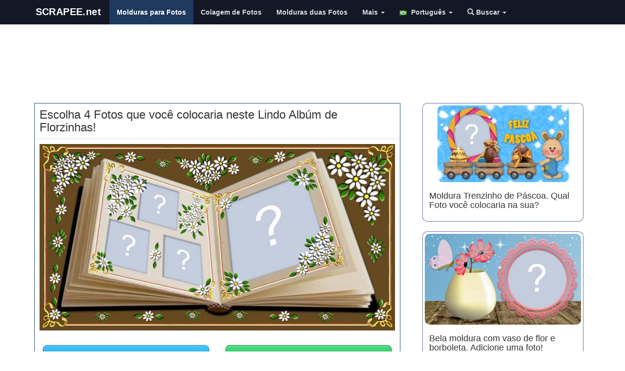

--- FILE ---
content_type: text/html; charset=UTF-8
request_url: https://pt.scrapee.net/escolha-4-fotos-que-voce-colocaria-neste-lindo-album-de-florzinhas
body_size: 14943
content:
<!DOCTYPE html>
<head>
<meta name="viewport" content="width=device-width, initial-scale=1">
<meta name="verify-v1" content="QDZjRs8ifX1bdowvGLpdgPmdWEYQCyPToBb9e0Xsl90=" />
<meta name="google-site-verification" content="Rk48YjP_HlN7mqPI3b3-HUe0NW0WrWLIerQfA7mJUCE" />
<meta http-equiv='Content-Type' content='text/html; charset=UTF-8'>

<meta name="facebook-domain-verification" content="oaksk0sjagoggm9r0z7852sqt0jutk" />
<link rel="preconnect" href="//pagead2.googlesyndication.com">

<link rel="preconnect" href="https://adservice.google.com">
<link rel="preconnect" href="https://googleads.g.doubleclick.net">
<link rel="preconnect" href="https://www.googletagservices.com">
<link rel="preconnect" href="https://tpc.googlesyndication.com">
  
<link rel="preconnect" href="//platform-api.sharethis.com">
<link rel="preconnect" href="//connect.facebook.net">
<link rel="preconnect" href="//www.google-analytics.com">


<meta http-equiv="Content-Language" content="pt-br">

        
         <meta property="og:url" content="https://pt.scrapee.net/escolha-4-fotos-que-voce-colocaria-neste-lindo-album-de-florzinhas">
    <meta property="og:image" content="https://images.scrapee.net/testesimagefiles/12753-teste.jpg">
        <!--<meta property="fb:app_id" content="388433369414755">-->
    <meta property="og:site_name" content="scrapee.net">
    	<meta property="og:description" content="Escolha 4 Fotos que você colocaria neste Lindo Albúm de Florzinhas!">
	
		<!--
	<meta name="robots" content="noindex, follow">
	-->
	    <meta property="og:title" content="Escolha 4 Fotos que você colocaria neste Lindo Albúm de Florzinhas!">
    
    
  
	<meta property="article:publisher" content="https://www.facebook.com/photoframia/"/>
   
   	<meta property="og:image" content="https://images.scrapee.net/testesimagefiles/12753-teste.jpg">
<meta property="og:image:height" content="420">
    <meta property="og:image:width" content="800">
    
        <meta property="twitter:title" content="Escolha 4 Fotos que você colocaria neste Lindo Albúm de Florzinhas!">
    <meta property="twitter:card" content="photo">
    <meta name="twitter:image" content="https://images.scrapee.net/testesimagefiles/12753-teste.jpg">
    
	    
   
  

   
    <!--
    <meta property="og:type" content="website">
    -->
    
    <meta name="medium" content="image" />
    


<title>Escolha 4 Fotos que você colocaria neste Lindo Albúm de Florzinhas!</title>

<link rel="stylesheet" href="/site2015/css/bootstrap.min.css?v=s7">
<style>
.downloadphotoclick,.shareonfacetext,.sharethis-inline-share-buttons{
display:inline-block;
}
.insert_ad_here{
padding-top:20px;
display:inline-block;
}
/* =========================
   NAVBAR – visual moderno
   ========================= */

/* Fundo da navbar */
.navbar,
.navbar-default,
.navbar-inverse{
  background: #121826 !important;   /* azul escuro elegante */
  border: none !important;
  border-bottom: 2px solid #d4af37;
}

/* Logo / brand */
.navbar-brand{
  color: #d4af37 !important;        /* dourado */
  font-weight: 700;
  letter-spacing: .4px;
}

/* Links do menu */
.navbar-nav > li > a{
  color: rgba(255,255,255,.85) !important;
  font-weight: 600;
}

/* Hover */
.navbar-nav > li > a:hover{
  color: #ffffff !important;
}

/* Item ativo */
.navbar-nav > .active > a,
.navbar-nav > .active > a:hover{
  background: rgba(212,175,55,.15) !important;
  color: #ffffff !important;
}

/* Botão mobile */
.navbar-toggle{
  border-color: rgba(212,175,55,.5) !important;
}
.navbar-toggle .icon-bar{
  background: #d4af37 !important;
}

/* =========================
   THUMBNAILS – molduras
   ========================= */

.thumbnail{
  border-radius: 12px;
  border: 1px solid #ddd;
  transition: transform .15s ease, box-shadow .15s ease;
}

/* Hover suave */
.thumbnail:hover{
  transform: translateY(-4px);
  box-shadow: 0 10px 25px rgba(0,0,0,.15);
}

/* Imagem */
.thumbnail img{
  border-radius: 10px;
}

/* Texto da thumbnail */
.thumbnail .caption{
  color: #333;
}



/* =========================
   NAVBAR – estados clicado / ativo
   ========================= */

/* Clique (active) */
.navbar-nav > li > a:active,
.navbar-nav > li > a:focus{
  background-color: #1f3a5f !important; /* azul escuro */
  color: #ffffff !important;
  outline: none;
}

/* Item ativo permanente */
.navbar-nav > .active > a,
.navbar-nav > .active > a:hover,
.navbar-nav > .active > a:focus{
  background-color: #1f3a5f !important; /* azul escuro */
  color: #ffffff !important;
}

/* Dropdown aberto */
.navbar-nav > .open > a,
.navbar-nav > .open > a:hover,
.navbar-nav > .open > a:focus{
  background-color: #1f3a5f !important; /* azul escuro */
  color: #ffffff !important;
}

/* Remove highlight cinza do Bootstrap */
.navbar-default .navbar-nav > li > a,
.navbar-inverse .navbar-nav > li > a{
  background-image: none !important;
}

.navbar-nav > li > a{
  transition: background-color .15s ease, color .15s ease;
}



/* Alinha o logo exatamente no meio vertical da navbar (Bootstrap 3) */
.navbar .navbar-header .navbar-brand{
  height: 50px !important;          /* altura padrão BS3 */
  padding-top: 0 !important;
  padding-bottom: 0 !important;
  display: flex !important;
  align-items: center !important;    /* centraliza vertical */
}

/* Garante que a imagem não empurre pra cima */
.navbar .navbar-header .navbar-brand > img{
  display: block !important;
  height: 32px !important;           /* ajuste fino (30–36) */
  width: auto !important;
  margin: 0 !important;
}


/* Breadcrumb azul igual à navbar */
.breadcrumb{
  background-color: #1f3a5f;   /* azul da navbar */
  border-radius: 6px;
}

/* Links e texto */
.breadcrumb > li,
.breadcrumb > li > a{
  color: #ffffff !important;
  font-weight: 600;
}

/* Item ativo (último) */
.breadcrumb > .active{
  color: rgba(255,255,255,.75) !important;
}

/* Remove sublinhado */
.breadcrumb > li > a:hover{
  text-decoration: underline;
}


/* ===== Botão hamburger (menu mobile) ===== */

.navbar-toggle{
  margin-top: 8px;
  margin-bottom: 8px;

  background-color: #1f3a5f !important; /* azul da navbar */
  border: 1px solid rgba(255,255,255,.35) !important;
  border-radius: 6px;
}

/* Remove fundo cinza em hover/focus/active */
.navbar-toggle:hover,
.navbar-toggle:focus,
.navbar-toggle:active{
  background-color: #274c77 !important; /* azul um pouco mais claro */
  outline: none;
}

/* As 3 barras */
.navbar-toggle .icon-bar{
  background-color: #ffffff !important;
}

/* Evita highlight estranho no mobile */
.navbar-toggle:focus{
  outline: none;
  box-shadow: none;
}

.thumbnail{
  border: 1px solid rgba(31,58,95,.7) !important;
  border-radius: 10px;
}

.thumbnail:hover{
  border-color: #274c77 !important; /* azul um pouco mais claro */
  box-shadow: 0 8px 20px rgba(0,0,0,.15);
}
</style>
<meta name="p:domain_verify" content="2fba966ecf8129c92e649a048a8e1166"/>
<meta name="viewport" content="width=device-width, initial-scale=1,user-scalable=no">
<script src="/jquery-1.11.3.min.js" type="text/javascript"></script>
<link rel="manifest" href="/manifest.json" />


<!--
<script type="text/javascript" async defer src="//assets.pinterest.com/js/pinit.js"></script>-->
<script type='text/javascript' src='//platform-api.sharethis.com/js/sharethis.js#property=5c832f264c495400114fe9cd&product=inline-share-buttons' async='async'></script>

<!--<script src="https://cdn.onesignal.com/sdks/OneSignalSDK.js" async></script>-->

<style>
.adtopo {
    margin-top: 15px;
    min-height: 150px;
    width: 100%;
}

.admiddle {
    display: inline-block;
    min-width: 300px;
    min-height: 250px;
}
  img.lazyload{
    opacity: 0;
    will-change: opacity;
    transition: all 0.3s;
}

  img.lazyload.loaded{
  
    opacity: 1;
}
</style>

<!--
<script async src="//pagead2.googlesyndication.com/pagead/js/adsbygoogle.js"></script>
-->
<script async src="https://pagead2.googlesyndication.com/pagead/js/adsbygoogle.js?client=ca-pub-2961275946847263" crossorigin="anonymous"></script>

<link rel="apple-touch-icon" sizes="57x57" href="/apple-touch-icon-57x57.png?v=7kkv433pkg">
<link rel="apple-touch-icon" sizes="60x60" href="/apple-touch-icon-60x60.png?v=7kkv433pkg">
<link rel="apple-touch-icon" sizes="72x72" href="/apple-touch-icon-72x72.png?v=7kkv433pkg">
<link rel="apple-touch-icon" sizes="76x76" href="/apple-touch-icon-76x76.png?v=7kkv433pkg">
<link rel="apple-touch-icon" sizes="114x114" href="/apple-touch-icon-114x114.png?v=7kkv433pkg">
<link rel="apple-touch-icon" sizes="120x120" href="/apple-touch-icon-120x120.png?v=7kkv433pkg">
<link rel="apple-touch-icon" sizes="144x144" href="/apple-touch-icon-144x144.png?v=7kkv433pkg">
<link rel="apple-touch-icon" sizes="152x152" href="/apple-touch-icon-152x152.png?v=7kkv433pkg">
<link rel="apple-touch-icon" sizes="180x180" href="/apple-touch-icon-180x180.png?v=7kkv433pkg">
<link rel="icon" type="image/png" href="/favicon-32x32.png?v=7kkv433pkg" sizes="32x32">
<link rel="icon" type="image/png" href="/android-chrome-192x192.png?v=7kkv433pkg" sizes="192x192">
<link rel="icon" type="image/png" href="/favicon-96x96.png?v=7kkv433pkg" sizes="96x96">
<link rel="icon" type="image/png" href="/favicon-16x16.png?v=7kkv433pkg" sizes="16x16">
<link rel="mask-icon" href="/safari-pinned-tab.svg?v=7kkv433pkg" color="#5bbad5">
<link rel="shortcut icon" href="/favicon.ico?v=7kkv433pkg">
<meta name="msapplication-TileColor" content="#da532c">
<meta name="msapplication-TileImage" content="/mstile-144x144.png?v=7kkv433pkg">
<meta name="theme-color" content="#ffffff">
<!-- Meta Pixel Code -->
<script>
!function(f,b,e,v,n,t,s)
{if(f.fbq)return;n=f.fbq=function(){n.callMethod?
n.callMethod.apply(n,arguments):n.queue.push(arguments)};
if(!f._fbq)f._fbq=n;n.push=n;n.loaded=!0;n.version='2.0';
n.queue=[];t=b.createElement(e);t.async=!0;
t.src=v;s=b.getElementsByTagName(e)[0];
s.parentNode.insertBefore(t,s)}(window, document,'script',
'https://connect.facebook.net/en_US/fbevents.js');
fbq('init', '1376763236225265');
fbq('track', 'PageView');
</script>
<noscript><img height="1" width="1" style="display:none"
src="https://www.facebook.com/tr?id=1376763236225265&ev=PageView&noscript=1"
/></noscript>
<!-- End Meta Pixel Code -->
</head>
<body>
<!--<div id="fb-root"></div>-->
<style>
.shareface{
display:none;
}
</style>

</script>



     <nav class="navbar navbar-default navbar-fixed-top ">
      <div class="container">
        <div class="navbar-header">
        
        <!--
          <button type="button" class="navbar-toggle collapsed loggeduserbadge" style="border:0px; padding: 6px" data-toggle="collapse" data-target="#logoutmenu" aria-expanded="false" aria-controls="navbar">
            <img src="/images/unlogged.jpg" width="20" id="logged_user_picture_sm">
			  <span class="caret"></span>
          </button>
          -->
         
         <button type="button" class="navbar-toggle collapsed" data-toggle="collapse" data-target="#navbar" aria-expanded="false" aria-controls="navbar">
            <span class="sr-only">Toggle navigation</span>
            <span class="icon-bar"></span>
            <span class="icon-bar"></span>
            <span class="icon-bar"></span>
           
          </button>
        
          <a href="https://pt.scrapee.net/" class="navbar-brand"><img src="/logos/scrapeenovo.svg?v223" alt="montagem de fotos e efeitos" class="img-responsive logoscrapee" style="max-width:180px"></a>
        </div>
        
        
        
        <div id="logoutmenu" class="navbar-collapsed collapse ">
          <ul class="nav navbar-nav">
          
               	<hr>
       	       	
       	<li class="loggeduser hidden logoutUser"><a href="#logout" alt="Criar Novo Teste" title="Criar Novo Teste"><span class="glyphicon glyphicon-off" aria-hidden="true"></span> Encerrar Sessão</a></li>
       	
       	 <li class="loginuser hidden"><a href="#" onClick="logInWithFacebook();" alt="Login" title="Login"><span class="glyphicon glyphicon-user" aria-hidden="true"></span> Login</a></li>
       	 
        </ul>
        
			</div>
        
        
        <div id="navbar" class="navbar-collapse collapse">
          <ul class="nav navbar-nav">
    
    <li class="visible-xs"><a href="/"><span class="glyphicon glyphicon-home"></span> Home</a></li>  
<li class="active"><a href="/molduras-para-fotos.htm">Molduras para Fotos</a></li>

<li ><a href="/colagem-de-fotos-avancada.htm">Colagem de Fotos</a></li>


<li class="hidden-md"><a href="/molduras-duas-fotos.htm">Molduras duas Fotos</a></li>




<li class="dropdown">
        <a class="dropdown-toggle" data-toggle="dropdown" href="#">Mais
        <span class="caret"></span></a>
        <ul class="dropdown-menu">


<li ><a href="/criar-convite-de-aniversario-online.htm">Convites de Aniversário</a></li>
<li ><a href="/montagem-de-fotos.htm">Montagem de Fotos</a></li>
<li ><a href="/mensagens">Mensagens</a></li>
<li ><a href="/artigos">Artigos</a></li>
<li><a href="https://pt.photoframia.com">Photoframia</a></li>
<!--
<li ><a href="/curso">Como criar molduras</a></li>-->

<li><a href="https://pt.scrapee.net/termos.htm"  rel="nofollow">Política de Privacidade e Termos de Uso</a></li>
        </ul>
      </li>
<style type="text/css">
.langflag{
	
	padding:auto;
	margin:auto;
	padding-right:4px;
	max-height:12px;
}




</style>
<style type="text/css">
	.loggeduser{
		
		border-left: 1px solid #EEE;
	}
	#logged_user_picture,#logged_user_picture_sm{
		border-radius:50%;
	}
</style>
<li class="dropdown">
        <a class="dropdown-toggle" data-toggle="dropdown" href="#"><img src="/languages/pt.png" width="20" class="langflag"/> Português        <span class="caret"></span></a>
        <ul class="dropdown-menu">
<li><a href="https://en.scrapee.net/" alt="English" title="English"><img src="/languages/en.png"  class="langflag" width="20"/> English</a></li>
<li><a href="https://es.scrapee.net/" title="Español"><img src="/languages/es.png" width="20" class="langflag"/> Español</a></li>
<li><a href="https://fr.scrapee.net/" title="Français"><img src="/languages/fr.png" width="20" class="langflag"/> Français</a></li>
<li><a href="https://it.scrapee.net/" title="Italiano"><img src="/languages/it.png" width="20" class="langflag"/> Italiano</a></li>
<li><a href="https://pt.scrapee.net/" title="Português"><img src="/languages/pt.png" width="20" class="langflag"/> Português</a></li>
<li><a href="https://de.scrapee.net/" title="Deutsche"><img src="/languages/de.png" width="20" class="langflag"/> Deutsche</a></li>
<li><a href="https://ro.scrapee.net/" title="Română"><img src="/languages/ro.png" width="20" class="langflag"/> Română</a></li>
<li><a href="https://tr.scrapee.net/" title="Türkiye"><img src="/languages/tr.png" width="20" class="langflag"/> Türkiye</a></li>
<li><a href="https://ru.scrapee.net/" title="Pусский"><img src="/languages/ru.png" width="20" class="langflag"/> Pусский</a></li>
        </ul>
      </li>
      <li class="dropdown">
       <a class="dropdown-toggle" data-toggle="dropdown" href="#">
       <i class="glyphicon glyphicon-search"></i> Buscar <span class="caret"></span>
		</a>
      
        <ul class="dropdown-menu">
			<form class="navbar-form navbar-left" role="search" action="https://pt.scrapee.net/buscar.htm" id="cse-search-box" method="post">
			<div class="form-group">
			  <input type="text" name="searchterm" class="form-control" style="width:60%" placeholder="buscar">
			  <button type="submit"  name="sa" class="btn btn-default glyphicon glyphicon-search"></button>
			</div>
			
		  </form>
        </ul>
      </li>
           <li class="dropdown loggeduser loggeduserbadge">
       
       <!--
        <a class="dropdown-toggle " data-toggle="dropdown" href="#">
		<img src="/images/unlogged.jpg" width="25" id="logged_user_picture">
        <span class="caret"> </span></a>
         -->
         
        <ul class="dropdown-menu dropdown-menu-right">
		
      	              	
       	<li class="loggeduser hidden logoutUser"><a href="#logout" alt="Criar Novo Teste" title="Criar Novo Teste"><span class="glyphicon glyphicon-off" aria-hidden="true"></span> Encerrar Sessão</a></li>
      	
      	<!--
      	<li class="loggeduser hidden delete_account"><a href="#logout" alt="Delete Account" title="Delete Account"><span class="glyphicon glyphicon-trash" aria-hidden="true"></span> Delete Account</a></li>
      	--->

      	
      	
      	
       	
       	 <li class="loginuser"><a href="#" onClick="logInWithFacebook();" alt="Login" title="Login"><span class="glyphicon glyphicon-user" aria-hidden="true"></span> Login</a></li>
       	 
        </ul>
        
       
        </ul>
       
      </li>
          </ul> 
          
          
        </div>
  
      </div>
    </nav>


<div style="padding-bottom:40px" class="visible-md">
	
</div>
<hr>

<style>
	@media (min-width: 768px) and (max-width: 991px) {
    .navbar-collapse.collapse {
        display: none !important;
    }
    .navbar-collapse.collapse.in {
        display: block !important;
    }
    .navbar-header .collapse, .navbar-toggle {
        display:block !important;
    }
    .navbar-header {
        float:none;
    }
}




</style>
<div class="container">
<!-- scrapee_responsive -->
<script async src="https://pagead2.googlesyndication.com/pagead/js/adsbygoogle.js?client=ca-pub-2961275946847263"
     crossorigin="anonymous"></script>
<ins class="adsbygoogle adtopo" style="display:inline-block" data-ad-client="ca-pub-2961275946847263" data-ad-slot="6559967457"></ins>
<script>
     (adsbygoogle = window.adsbygoogle || []).push({});
</script>

<script>
	
var isCallBack=false;
var accesstoken='';
    var testConfig = { 
    domain:'https://pt.scrapee.net/',
	me:'/me?fields=id,name,gender,picture.width(400)',
	redirect_url:'/fblogin.php?scope=user_photos&lang=pt&next=escolha-4-fotos-que-voce-colocaria-neste-lindo-album-de-florzinhas',
	redirect_url_publish:'/fblogin.php?scope=user_photos&lang=pt&next=escolha-4-fotos-que-voce-colocaria-neste-lindo-album-de-florzinhas',hasgender:false,
	testid: 12753,userid:0,friendname:0,friendid:0,username:0,friendimage:'',image:'',gender:"male",dominio:"https://pt.scrapee.net/",dominio_images:"https://s3.amazonaws.com/scrapee/",permalink:"escolha-4-fotos-que-voce-colocaria-neste-lindo-album-de-florzinhas",
		format:"montagemvariasfotos",scope:"user_photos",forcelogin:true,total_friends:4,
totalposts:100,width:250};
	
	if(testConfig.total_friends<1){
		total_friends=1;
	}
	var friends_array=[];
	var nicephotos=false;testConfig.sampledata=null;	
</script>

<div class="row" style="background-color:#FFF">

<div class="col-md-8">






<div id="photo_editor" class="testediv" style="border:1px solid #274c77; overflow:hidden">
<div id="loading-result2" class="hidden"  style="border-bottom:1px solid #ccc;">
<br>
<p><img src="/loading.gif"></p>
<h3>Carregando...</h3>
<hr>
</div>
<div id="test_content">
<div align="center">
<div class="row albumsarea"></div>

</div>

<style type="text/css">
.desctest{
	padding:20px;
	text-align:justify;
	font-size: large
}
hr{
 display: block;
   margin: 10px 0;
   visibility:hidden;
 }
</style>
<div id="loading">
<p><img src="/loading.gif"></p>
<h3 id="show_resultado">Carregando...</h3>
</div>
<h3 class="titletests text-left" itemprop="headline" style="margin:10px;padding:0px;">Escolha 4 Fotos que você colocaria neste Lindo Albúm de Florzinhas!</h3>
<div id="showcontent" style="padding-top:0px; border-top:1px solid #DDD" itemprop="articleBody">

	<img src="https://images.scrapee.net/testesimagefiles/12753-teste.jpg"  class="exemplomotivacional img-responsive" width="800" height="420" alt="Escolha 4 Fotos que você colocaria neste Lindo Albúm de Florzinhas!" id="exemplomotivacional">
	
		
	

</div>

<!--
<div class="alert alert-success shareonfacetext">
  
  <strong>Compartilhe</strong> sua foto para liberar o botão de download!</div>
-->


<div class="repeateplaceholder"></div>

<!--
<div class="fb-like" data-href="https://www.facebook.com/scrapeenet/" data-layout="button_count" data-action="like" data-show-faces="false" data-share="false">

</div>-->
<!--
<a href="https://www.pinterest.com/pin/create/button/" data-pin-url="/escolha-4-fotos-que-voce-colocaria-neste-lindo-album-de-florzinhas" data-pin-do="buttonBookmark" data-pin-config="beside">
</a>
<a href="https://www.pinterest.com/scrapeenet/"
   data-pin-do="buttonFollow">
   Scrapee.net
</a>
-->
<p>

</p>

<form name="uploadphotoform" id="uploadphotoform" method="post" action="/generatetestes.php">
<input type="file" id="my_file" style="display: none;" name="uploadPhoto[]"  accept="image/*" multiple/>
<textarea name="usertext" id="usertext" style="display: none;"></textarea>
<input type="hidden" name="contentId" value="12753"/>
</form>

 <div class="progress">
 
    <div class="bar"></div >
    <div class="percent">0%</div >
  </div>

  <div class="loading_wheel"></div>
  <script src="/javascript/jquery.form.js"></script> 
<script type="text/javascript">
$(function() {
        $(".fromComputer").click(function(a) {
			a.preventDefault();
			if(testConfig.hasusertext){

				bootbox.prompt({
					title: "Enter your text here:",
					inputType: 'textarea',
					callback: function (result) {
						if(result){
							console.log("user inserted text");
							$("#usertext").val(result);
							$("input[id='my_file']").click();
						}else{
							console.log("user did not input anything");
						}
					}
				});

			}else{
				$("input[id='my_file']").click();

		   }
        })
    }),
    function() {
        var a = $(".bar"),
            b = $(".percent"),
            c = $("#status");
        $("input[id='my_file']").change(function() {
            $("#uploadphotoform").submit()
        }), $("#uploadphotoform").ajaxForm({
            beforeSend: function() {
            	ga('send', 'event', 'teste',testConfig.permalink);
            	fbq('trackCustom', 'teste', {perma: testConfig.permalink,source:"upload"});
                c.empty();
                var d = "0%";
                a.width(d), b.html(d), $(".progress").show(), $("#uploadphotoform").hide()
            },
            uploadProgress: function(c, d, e, f) {
                var g = f + "%";
                a.width(g), b.html(g)
            },
            success: function() {
                var c = "100%";
				$(".loading_wheel").html("<img src=\"/loading.gif\">").show();
				
                a.width(c), b.html(c), $(".progress").hide(), $(".formularioupload").show()
            },
            error: function() {
                location.reload()
            },
            complete: function(a) {
                var b = a.responseText,
                    c = JSON && JSON.parse(b) || $.parseJSON(b);
                "no_face" == c.error && bootbox.alert("Desculpe. Não foi encontrado nenhum rosto na imagem enviada.",
                    function() {
                        location.reload()
                    }), c.username = "scrapee", c.redirectid && setTimeout(function() {
                    document.cookie="mylastpicture="+c.foto+";path=/";
                    
                        document.body.scrollTop = 0; // For Safari
   					 document.documentElement.scrollTop = 0; // For Chrome, Firefox, IE and Opera
   
   					ga('send', 'event', 'teste',"UPLOADEDFROMDEVICE");
   					fbq('trackCustom', 'UPLOADEDFROMDEVICE', {perma: testConfig.permalink});
                    window.location.href += "#pid="+c.redirectid;
					location.reload();
                    //location.href = "/result/" + c.username + "/" + c.url + "/" + c.redirectid
                    
                }, 2e3)
            }
        })
    }();
</script>


																												
<div class="row start_buttons" style=" margin:auto; padding-top:10px;">
<!--
<div class="col-md-12">
<button id="link_facebook" disabled rel="nofollow" class="myButton" onClick="Scrapee.login()" style="width:98%;"><span id="conteudo_btfb"><img src="/facebooklogo.png" width="35"/> Entrar com o Facebook</span></button><br />
</div>
-->



<style>
        #cameraModal {
            display: none;
            position: fixed;
            top: 0;
            left: 0;
            width: 100%;
            height: 100%;
            background-color: rgba(0, 0, 0, 0.8);
            z-index: 1000;
            justify-content: center;
            align-items: center;
        }
        #cameraContent {
            background: white;
            padding: 20px;
            border-radius: 10px;
            text-align: center;
        }
        video, canvas {
            width: 100%;
        }
        body.no-scroll {
            overflow: hidden;
        }
        
        
        
.tirarFoto{
  color: #ffffff;
  margin-bottom: 10px;
  padding: 10px 18px;

  background: #3fc5ff;
  background-image: linear-gradient(to bottom, #3fc5ff, #1f8fd6);

  border-radius: 8px;
  border: 1px solid #1a6fa8;

  font-size: 22px;
  font-weight: 700;

  box-shadow:
    0 4px 10px rgba(0,0,0,.25),
    inset 0 1px 0 rgba(255,255,255,.35);

  transition: background .15s ease, transform .08s ease, box-shadow .08s ease;
}

.tirarFoto:hover{
  background-image: linear-gradient(to bottom, #4fd0ff, #2aa2ea);
  color: #fff;
  text-decoration: none;
}

.tirarFoto:active{
  transform: translateY(1px);
  box-shadow:
    0 2px 6px rgba(0,0,0,.3),
    inset 0 1px 0 rgba(255,255,255,.25);
}


</style>


    <div id="output" class="mt-3"></div>

    <div id="cameraModal">
        <div id="cameraContent">
            <video id="video" autoplay playsinline></video>
            <canvas id="canvas" style="display:none;"></canvas>
            <button id="takePhoto" class="btn btn-primary mt-3">Tirar Foto</button>
            <button id="closeCamera" class="btn btn-secondary mt-3">Cancelar</button>
        </div>
    </div>

<div class="col-md-6" style="google-auto-ads: ignore;">
<a id="link_facebook" href="#" rel="nofollow" class="tirarFoto" style="display: inline-block; width:99%;"><span id="conteudo_btfb"><img src="/cameraicon.png" width="25"/> Tirar Foto</span></a><br />
</div>

<div class="col-md-6" style="google-auto-ads: ignore;">
<a id="link_facebook" href="#" rel="nofollow" class="fromComputer" style="display: inline-block; width:99%;"><span id="conteudo_btfb"><img src="/uploadicon.png?v2" width="25"/> Carregar Foto(s)</span></a><br />
</div>

<p><div class='sharethis-inline-share-buttons'></div></p>

<script async src="https://pagead2.googlesyndication.com/pagead/js/adsbygoogle.js?client=ca-pub-2961275946847263"
     crossorigin="anonymous"></script>
<ins class="adsbygoogle"
     style="display:block; text-align:center;"
     data-ad-layout="in-article"
     data-ad-format="fluid"
     data-ad-client="ca-pub-2961275946847263"
     data-ad-slot="2346279232"></ins>
<script>
     (adsbygoogle = window.adsbygoogle || []).push({});
</script>
</div>


<br>





<div class="sharebtplaceholder"></div>






<!--
<a href="https://pt.scrapee.net/mosaicos-para-facebook.htm" class="moretests">Outros Mosaicos</a> | <a href="https://pt.scrapee.net/molduras-para-fotos.htm" class="moreframes">Molduras</a>
-->



<div style="padding:5px;">

<div class="row">
		
		<div class="col-md-12 col-lg-12">
		<ul class="media-list main-list">
 <li class="media">
			    <a class="pull-left" href="/adicione-sua-foto-nesta-linda-sala-de-estar-com-poltronas-amarelas">
			      <img class="media-object lazyload" data-src="https://images.scrapee.net/testesimagefiles/24630-capa.jpg"  width="420" height="220" rel="nofollow" title="Adicione sua foto nesta linda sala de estar, com poltronas amarelas!"  alt="Adicione sua foto nesta linda sala de estar, com poltronas amarelas!" style="border:1px solid #CCC;width:150px; height:90px">
			    </a>
			    <div class="media-body">
			      <h4 class="media-heading text-left"><a rel="nofollow" href="/adicione-sua-foto-nesta-linda-sala-de-estar-com-poltronas-amarelas" style="color:#000;">Adicione sua foto nesta linda sala de estar, com poltronas...</a></h4>
			      <p class="by-author text-left">scrapee.net</p>
			    </div>
			   
			  </li>


 <li class="media">
			    <a class="pull-left" href="/adicione-sua-foto-nesta-linda-moldura-com-sofa-amarelo">
			      <img class="media-object lazyload" data-src="https://images.scrapee.net/testesimagefiles/24625-capa.jpg"  width="420" height="220" rel="nofollow" title="Adicione sua foto nesta linda moldura com sofá amarelo"  alt="Adicione sua foto nesta linda moldura com sofá amarelo" style="border:1px solid #CCC;width:150px; height:90px">
			    </a>
			    <div class="media-body">
			      <h4 class="media-heading text-left"><a rel="nofollow" href="/adicione-sua-foto-nesta-linda-moldura-com-sofa-amarelo" style="color:#000;">Adicione sua foto nesta linda moldura com sofá amarelo</a></h4>
			      <p class="by-author text-left">scrapee.net</p>
			    </div>
			   
			  </li>


 <li class="media">
			    <a class="pull-left" href="/linda-moldura-com-poltrona-amarela-e-foto-em-cima-da-poltrona-na-moldura-branca">
			      <img class="media-object lazyload" data-src="https://images.scrapee.net/testesimagefiles/24615-capa.jpg"  width="420" height="220" rel="nofollow" title="Linda moldura com poltrona amarela, e foto em cima da poltrona na moldura branca"  alt="Linda moldura com poltrona amarela, e foto em cima da poltrona na moldura branca" style="border:1px solid #CCC;width:150px; height:90px">
			    </a>
			    <div class="media-body">
			      <h4 class="media-heading text-left"><a rel="nofollow" href="/linda-moldura-com-poltrona-amarela-e-foto-em-cima-da-poltrona-na-moldura-branca" style="color:#000;">Linda moldura com poltrona amarela, e foto em cima da...</a></h4>
			      <p class="by-author text-left">scrapee.net</p>
			    </div>
			   
			  </li>


 <li class="media">
			    <a class="pull-left" href="/moldura-para-foto-com-vasos-dourados-e-girassois-adicione-sua-foto">
			      <img class="media-object lazyload" data-src="https://images.scrapee.net/testesimagefiles/24656-capa.jpg?v=1730991842"  width="349" height="262" rel="nofollow" title="Moldura para foto com vasos dourados e girassóis. Adicione sua foto!"  alt="Moldura para foto com vasos dourados e girassóis. Adicione sua foto!" style="border:1px solid #CCC;width:150px; height:90px">
			    </a>
			    <div class="media-body">
			      <h4 class="media-heading text-left"><a rel="nofollow" href="/moldura-para-foto-com-vasos-dourados-e-girassois-adicione-sua-foto" style="color:#000;">Moldura para foto com vasos dourados e girassóis. Adicione...</a></h4>
			      <p class="by-author text-left">scrapee.net</p>
			    </div>
			   
			  </li>


 <li class="media">
			    <a class="pull-left" href="/adicione-sua-foto-na-parede-desta-linda-sala-de-jantar-azul">
			      <img class="media-object lazyload" data-src="https://images.scrapee.net/testesimagefiles/24643-capa.jpg"  width="420" height="221" rel="nofollow" title="Adicione sua foto na parede desta linda sala de jantar azul!"  alt="Adicione sua foto na parede desta linda sala de jantar azul!" style="border:1px solid #CCC;width:150px; height:90px">
			    </a>
			    <div class="media-body">
			      <h4 class="media-heading text-left"><a rel="nofollow" href="/adicione-sua-foto-na-parede-desta-linda-sala-de-jantar-azul" style="color:#000;">Adicione sua foto na parede desta linda sala de jantar azul!</a></h4>
			      <p class="by-author text-left">scrapee.net</p>
			    </div>
			   
			  </li>


 <li class="media">
			    <a class="pull-left" href="/adicione-sua-foto-na-parede-de-uma-linda-sala-de-estar-com-poltrona-verde">
			      <img class="media-object lazyload" data-src="https://images.scrapee.net/testesimagefiles/24632-capa.jpg"  width="420" height="220" rel="nofollow" title="Adicione sua foto na parede de uma linda sala de estar com poltrona verde"  alt="Adicione sua foto na parede de uma linda sala de estar com poltrona verde" style="border:1px solid #CCC;width:150px; height:90px">
			    </a>
			    <div class="media-body">
			      <h4 class="media-heading text-left"><a rel="nofollow" href="/adicione-sua-foto-na-parede-de-uma-linda-sala-de-estar-com-poltrona-verde" style="color:#000;">Adicione sua foto na parede de uma linda sala de estar com...</a></h4>
			      <p class="by-author text-left">scrapee.net</p>
			    </div>
			   
			  </li>


<br>
<script async src="https://pagead2.googlesyndication.com/pagead/js/adsbygoogle.js?client=ca-pub-2961275946847263"
     crossorigin="anonymous"></script>
<ins class="adsbygoogle"
     style="display:block; text-align:center;"
     data-ad-layout="in-article"
     data-ad-format="fluid"
     data-ad-client="ca-pub-2961275946847263"
     data-ad-slot="2346279232"></ins>
<script>
     (adsbygoogle = window.adsbygoogle || []).push({});
</script>
<br>
 <li class="media">
			    <a class="pull-left" href="/coloque-sua-foto-preferida-em-um-porta-retrato-em-cima-de-uma-mesinha-2024-quadrada">
			      <img class="media-object lazyload" data-src="https://images.scrapee.net/testesimagefiles/24642-capa.jpg"  width="420" height="220" rel="nofollow" title="Coloque sua foto preferida em um porta-retrato em cima de uma mesinha!"  alt="Coloque sua foto preferida em um porta-retrato em cima de uma mesinha!" style="border:1px solid #CCC;width:150px; height:90px">
			    </a>
			    <div class="media-body">
			      <h4 class="media-heading text-left"><a rel="nofollow" href="/coloque-sua-foto-preferida-em-um-porta-retrato-em-cima-de-uma-mesinha-2024-quadrada" style="color:#000;">Coloque sua foto preferida em um porta-retrato em cima de...</a></h4>
			      <p class="by-author text-left">scrapee.net</p>
			    </div>
			   
			  </li>


 <li class="media">
			    <a class="pull-left" href="/adicione-sua-foto-na-parede-de-uma-linda-sala-de-estar">
			      <img class="media-object lazyload" data-src="https://images.scrapee.net/testesimagefiles/24620-capa.jpg?v=1720739364"  width="499" height="262" rel="nofollow" title="Adicione sua foto na parede de uma linda sala de estar"  alt="Adicione sua foto na parede de uma linda sala de estar" style="border:1px solid #CCC;width:150px; height:90px">
			    </a>
			    <div class="media-body">
			      <h4 class="media-heading text-left"><a rel="nofollow" href="/adicione-sua-foto-na-parede-de-uma-linda-sala-de-estar" style="color:#000;">Adicione sua foto na parede de uma linda sala de estar</a></h4>
			      <p class="by-author text-left">scrapee.net</p>
			    </div>
			   
			  </li>


 <li class="media">
			    <a class="pull-left" href="/coloque-sua-foto-preferida-na-parede-de-uma-grande-foto-envie-uma-foto">
			      <img class="media-object lazyload" data-src="https://images.scrapee.net/testesimagefiles/22193-capa.jpg?v=1588561900"  width="499" height="262" rel="nofollow" title="Coloque sua foto preferida na parede de uma grande sala de estar. Envie uma foto!"  alt="Coloque sua foto preferida na parede de uma grande sala de estar. Envie uma foto!" style="border:1px solid #CCC;width:150px; height:90px">
			    </a>
			    <div class="media-body">
			      <h4 class="media-heading text-left"><a rel="nofollow" href="/coloque-sua-foto-preferida-na-parede-de-uma-grande-foto-envie-uma-foto" style="color:#000;">Coloque sua foto preferida na parede de uma grande sala de...</a></h4>
			      <p class="by-author text-left">scrapee.net</p>
			    </div>
			   
			  </li>


 <li class="media">
			    <a class="pull-left" href="/linda-moldura-com-vaso-de-girassois-adicione-uma-foto-6">
			      <img class="media-object lazyload" data-src="https://images.scrapee.net/testesimagefiles/24386-capa.jpg"  width="400" height="240" rel="nofollow" title="Linda moldura com vaso de Girassois. Adicione uma foto!"  alt="Linda moldura com vaso de Girassois. Adicione uma foto!" style="border:1px solid #CCC;width:150px; height:90px">
			    </a>
			    <div class="media-body">
			      <h4 class="media-heading text-left"><a rel="nofollow" href="/linda-moldura-com-vaso-de-girassois-adicione-uma-foto-6" style="color:#000;">Linda moldura com vaso de Girassois. Adicione uma foto!</a></h4>
			      <p class="by-author text-left">scrapee.net</p>
			    </div>
			   
			  </li>


 <li class="media">
			    <a class="pull-left" href="/coloque-sua-foto-em-uma-linda-moldura-na-parede-de-uma-sala-de-jantar">
			      <img class="media-object lazyload" data-src="https://images.scrapee.net/testesimagefiles/22194-capa.jpg?v=1588561963"  width="499" height="262" rel="nofollow" title="Coloque sua foto em uma linda moldura na parede de uma sala de jantar!"  alt="Coloque sua foto em uma linda moldura na parede de uma sala de jantar!" style="border:1px solid #CCC;width:150px; height:90px">
			    </a>
			    <div class="media-body">
			      <h4 class="media-heading text-left"><a rel="nofollow" href="/coloque-sua-foto-em-uma-linda-moldura-na-parede-de-uma-sala-de-jantar" style="color:#000;">Coloque sua foto em uma linda moldura na parede de uma sala...</a></h4>
			      <p class="by-author text-left">scrapee.net</p>
			    </div>
			   
			  </li>


 <li class="media">
			    <a class="pull-left" href="/moldura-com-declaracao-de-amor-para-o-dia-dos-namorados-adicione-uma-foto">
			      <img class="media-object lazyload" data-src="https://images.scrapee.net/testesimagefiles/22352-capa.jpg?v=1590076176"  width="450" height="262" rel="nofollow" title="Moldura com declaração de amor para o Dia dos Namorados. Adicione uma foto!"  alt="Moldura com declaração de amor para o Dia dos Namorados. Adicione uma foto!" style="border:1px solid #CCC;width:150px; height:90px">
			    </a>
			    <div class="media-body">
			      <h4 class="media-heading text-left"><a rel="nofollow" href="/moldura-com-declaracao-de-amor-para-o-dia-dos-namorados-adicione-uma-foto" style="color:#000;">Moldura com declaração de amor para o Dia dos Namorados....</a></h4>
			      <p class="by-author text-left">scrapee.net</p>
			    </div>
			   
			  </li>


 <li class="media">
			    <a class="pull-left" href="/mosaico-de-frase-de-bencao-com-14-amigos-crie-o-seu">
			      <img class="media-object lazyload" data-src="https://images.scrapee.net/testesimagefiles/738-capa.jpg"  width="300" height="150" rel="nofollow" title="Mosaico de frase de benção com 14 amigos! Crie o Seu!"  alt="Mosaico de frase de benção com 14 amigos! Crie o Seu!" style="border:1px solid #CCC;width:150px; height:90px">
			    </a>
			    <div class="media-body">
			      <h4 class="media-heading text-left"><a rel="nofollow" href="/mosaico-de-frase-de-bencao-com-14-amigos-crie-o-seu" style="color:#000;">Mosaico de frase de benção com 14 amigos! Crie o Seu!</a></h4>
			      <p class="by-author text-left">scrapee.net</p>
			    </div>
			   
			  </li>


 <li class="media">
			    <a class="pull-left" href="/moldurinha-colorida-com-sua-foto-e13-amigos">
			      <img class="media-object lazyload" data-src="https://images.scrapee.net/testesimagefiles/1868-capa.jpg"  width="300" height="157" rel="nofollow" title="Moldurinha colorida com sua foto e + 13 amigos!"  alt="Moldurinha colorida com sua foto e + 13 amigos!" style="border:1px solid #CCC;width:150px; height:90px">
			    </a>
			    <div class="media-body">
			      <h4 class="media-heading text-left"><a rel="nofollow" href="/moldurinha-colorida-com-sua-foto-e13-amigos" style="color:#000;">Moldurinha colorida com sua foto e + 13 amigos!</a></h4>
			      <p class="by-author text-left">scrapee.net</p>
			    </div>
			   
			  </li>


 <li class="media">
			    <a class="pull-left" href="/coloque-uma-foto-sua-no-quebracabeca-do-amor">
			      <img class="media-object lazyload" data-src="https://images.scrapee.net/testesimagefiles/18781-capa.jpg?v=1529066660"  width="299" height="157" rel="nofollow" title="Coloque uma Foto sua no Quebra -cabeça do Amor!"  alt="Coloque uma Foto sua no Quebra -cabeça do Amor!" style="border:1px solid #CCC;width:150px; height:90px">
			    </a>
			    <div class="media-body">
			      <h4 class="media-heading text-left"><a rel="nofollow" href="/coloque-uma-foto-sua-no-quebracabeca-do-amor" style="color:#000;">Coloque uma Foto sua no Quebra -cabeça do Amor!</a></h4>
			      <p class="by-author text-left">scrapee.net</p>
			    </div>
			   
			  </li>


 <li class="media">
			    <a class="pull-left" href="/moldura-de-quinta-feira-com-frase-de-amor-coloque-uma-foto">
			      <img class="media-object lazyload" data-src="https://images.scrapee.net/testesimagefiles/16733-capa.jpg?v=1516878494"  width="267" height="157" rel="nofollow" title="Moldura de Quinta Feira com frase de Amor. Coloque uma foto!"  alt="Moldura de Quinta Feira com frase de Amor. Coloque uma foto!" style="border:1px solid #CCC;width:150px; height:90px">
			    </a>
			    <div class="media-body">
			      <h4 class="media-heading text-left"><a rel="nofollow" href="/moldura-de-quinta-feira-com-frase-de-amor-coloque-uma-foto" style="color:#000;">Moldura de Quinta Feira com frase de Amor. Coloque uma foto!</a></h4>
			      <p class="by-author text-left">scrapee.net</p>
			    </div>
			   
			  </li>


 <li class="media">
			    <a class="pull-left" href="/moldura-de-dia-dos-namorados-faca-a-sua-a1">
			      <img class="media-object lazyload" data-src="https://images.scrapee.net/testesimagefiles/22546-capa.jpg?v=1591108272"  width="499" height="262" rel="nofollow" title="Moldura para o dia dos namorados. Faça a sua!"  alt="Moldura para o dia dos namorados. Faça a sua!" style="border:1px solid #CCC;width:150px; height:90px">
			    </a>
			    <div class="media-body">
			      <h4 class="media-heading text-left"><a rel="nofollow" href="/moldura-de-dia-dos-namorados-faca-a-sua-a1" style="color:#000;">Moldura para o dia dos namorados. Faça a sua!</a></h4>
			      <p class="by-author text-left">scrapee.net</p>
			    </div>
			   
			  </li>


 <li class="media">
			    <a class="pull-left" href="/linda-moldura-com-rosas-vermelhas-e-efeitos">
			      <img class="media-object lazyload" data-src="https://images.scrapee.net/testesimagefiles/22888-capa.jpg?v=1594257457"  width="450" height="262" rel="nofollow" title="Linda moldura com rosas vermelhas e efeitos!"  alt="Linda moldura com rosas vermelhas e efeitos!" style="border:1px solid #CCC;width:150px; height:90px">
			    </a>
			    <div class="media-body">
			      <h4 class="media-heading text-left"><a rel="nofollow" href="/linda-moldura-com-rosas-vermelhas-e-efeitos" style="color:#000;">Linda moldura com rosas vermelhas e efeitos!</a></h4>
			      <p class="by-author text-left">scrapee.net</p>
			    </div>
			   
			  </li>


 <li class="media">
			    <a class="pull-left" href="/moldura-de-feliz-ano-novo">
			      <img class="media-object lazyload" data-src="https://images.scrapee.net/testesimagefiles/20383-capa.jpg"  width="400" height="240" rel="nofollow" title="Moldura de Feliz Ano Novo!"  alt="Moldura de Feliz Ano Novo!" style="border:1px solid #CCC;width:150px; height:90px">
			    </a>
			    <div class="media-body">
			      <h4 class="media-heading text-left"><a rel="nofollow" href="/moldura-de-feliz-ano-novo" style="color:#000;">Moldura de Feliz Ano Novo!</a></h4>
			      <p class="by-author text-left">scrapee.net</p>
			    </div>
			   
			  </li>


			</ul>
		</div>
		

</div>


</div>



</div>


</div>



</div>

<div class="col-md-4 hidden-xs">


<div class = "col-sm-12 col-md-12">

<a href="/moldura-trenzinho-de-pascoa-qual-foto-voce-colocaria-na-sua-1">
<div class="thumbnail">
<img class="lazyload" data-src="https://images.scrapee.net/testesimagefiles/18073-capa.jpg?v=1522266181" alt="Moldura Trenzinho de Páscoa. Qual Foto você colocaria na sua?"  width="269" height="157">
         <div class = "caption">
         <h4>Moldura Trenzinho de Páscoa. Qual Foto você colocaria na sua?</h4>
       </div>  
</div>  

</a>
</div>


<div class = "col-sm-12 col-md-12">

<a href="/bela-moldura-com-vaso-de-flor-e-borboleta-adicione-uma-foto">
<div class="thumbnail">
<img class="lazyload" data-src="https://images.scrapee.net/testesimagefiles/22547-capa.jpg?v=1591212192" alt="Bela moldura com vaso de flor e borboleta. Adicione uma foto!"  width="450" height="262">
         <div class = "caption">
         <h4>Bela moldura com vaso de flor e borboleta. Adicione uma foto!</h4>
       </div>  
</div>  

</a>
</div>


<div class = "col-sm-12 col-md-12">

<a href="/linda-moldura-para-fotos-com-tulipas-rosa">
<div class="thumbnail">
<img class="lazyload" data-src="https://images.scrapee.net/testesimagefiles/20636-capa.jpg?v=1550956727" alt="Linda moldura para fotos, com tulipas rosa"  width="314" height="210">
         <div class = "caption">
         <h4>Linda moldura para fotos, com tulipas rosa</h4>
       </div>  
</div>  

</a>
</div>


<div class = "col-sm-12 col-md-12">

<a href="/que-fotos-voce-colocaria-na-sua-arvore-de-natal-2">
<div class="thumbnail">
<img class="lazyload" data-src="https://images.scrapee.net/testesimagefiles/21228-capa.jpg?v=1573593828" alt="Que fotos você colocaria na sua árvore de Natal?"  width="499" height="262">
         <div class = "caption">
         <h4>Que fotos você colocaria na sua árvore de Natal?</h4>
       </div>  
</div>  

</a>
</div>


<div class = "col-sm-12 col-md-12">

<a href="/coloque-a-sua-foto-na-parede-da-sala-com-sofa-amarelo">
<div class="thumbnail">
<img class="lazyload" data-src="https://images.scrapee.net/testesimagefiles/23804-capa.jpg" alt="Coloque a sua foto na parede da sala com sofá amarelo!"  width="400" height="240">
         <div class = "caption">
         <h4>Coloque a sua foto na parede da sala com sofá amarelo!</h4>
       </div>  
</div>  

</a>
</div>


<div class = "col-sm-12 col-md-12">

<a href="/linda-moldura-com-passarinho-azul-adicione-uma-foto-3">
<div class="thumbnail">
<img class="lazyload" data-src="https://images.scrapee.net/testesimagefiles/22358-capa.jpg?v=1590095778" alt="Linda Moldura com passarinho azul. Adicione uma foto!"  width="449" height="262">
         <div class = "caption">
         <h4>Linda Moldura com passarinho azul. Adicione uma foto!</h4>
       </div>  
</div>  

</a>
</div>


<div class = "col-sm-12 col-md-12">

<a href="/coloque-sua-fotonesta-caleca-de-natal">
<div class="thumbnail">
<img class="lazyload" data-src="https://images.scrapee.net/testesimagefiles/24344-capa.jpg" alt="Coloque sua foto  nesta caneca de Natal"  width="800" height="420">
         <div class = "caption">
         <h4>Coloque sua foto  nesta caneca de Natal</h4>
       </div>  
</div>  

</a>
</div>


<div class = "col-sm-12 col-md-12">

<a href="/sua-foto-na-carrocinha-antiga-coloque-a-sua">
<div class="thumbnail">
<img class="lazyload" data-src="https://images.scrapee.net/testesimagefiles/2036-capa.jpg" alt="Sua Foto na Carrocinha Antiga. Coloque a Sua!"  width="300" height="150">
         <div class = "caption">
         <h4>Sua Foto na Carrocinha Antiga. Coloque a Sua!</h4>
       </div>  
</div>  

</a>
</div>
</div>

</div><br>
<hr>
<style type="text/css">
.myButton{
display: none;
font-size:1.2em;
}

</style>
 


</div>
<div class="linkbt well text-center footer"> <span class="linkrodape">Scrapee.net (R)- 2007 - 2026 - <a href="https://www.colagemfotos.com">Colagem de Fotos</a> - <a href="https://pt.scrapee.net/">Inicial</a> - <a href="https://pt.scrapee.net/ajuda.htm"  rel="nofollow">Ajuda</a> - <a href="https://pt.scrapee.net/termos.htm" rel="nofollow" >Termos de Uso e Privacidade</a> - <a href="/cdn-cgi/l/email-protection" class="__cf_email__" data-cfemail="a2d1c1d0c3d2c7c78ccdc4cbc1cbc3cee2c5cfc3cbce8cc1cdcf">[email&#160;protected]</a><br>A maior coletanea de molduras para fotos e mensagens para compartilhar.</span></div>







<!-- Google tag (gtag.js) -->
<script data-cfasync="false" src="/cdn-cgi/scripts/5c5dd728/cloudflare-static/email-decode.min.js"></script><script async src="https://www.googletagmanager.com/gtag/js?id=UA-6492965-1"></script>
<script>
  window.dataLayer = window.dataLayer || [];
  function gtag(){dataLayer.push(arguments);}
  gtag('js', new Date());

  gtag('config', 'UA-6492965-1');
</script>


<script>

function throttle(n,l,t){var a,u,e,r=null,i=0;t||(t={});var o=function(){i=!1===t.leading?0:Date.now(),r=null,e=n.apply(a,u),r||(a=u=null)};return function(){var c=Date.now();i||!1!==t.leading||(i=c);var p=l-(c-i);return a=this,u=arguments,p<=0||p>l?(r&&(clearTimeout(r),r=null),i=c,e=n.apply(a,u),r||(a=u=null)):r||!1===t.trailing||(r=setTimeout(o,p)),e}}

let lazyImages = [...document.querySelectorAll('.lazyload')]
let inAdvance = 100;

function lazyLoad() {
	lazyImages = [...document.querySelectorAll('.lazyload')]
    lazyImages.forEach(image => {

        if (image.offsetTop < window.innerHeight + window.pageYOffset + inAdvance) {
            image.src = image.dataset.src;
            image.onload = () => image.classList.add('loaded');
        }
    })

    // if all loaded removeEventListener
}

lazyLoad()

window.addEventListener('scroll', throttle(lazyLoad, 50))
window.addEventListener('resize', throttle(lazyLoad, 50))


	
	
</script>

<script>


if(window.location.hash.search("pid")>0) {
//alert("tem hash");
    document.getElementById("test_content").style.display = 'none';
}else{
	document.getElementById("loading-result").style.display = 'none';
}

var specialChars = "<>@!#$%^&*()";
var check = function(string){
    for(i = 0; i < specialChars.length;i++){
        if(string.indexOf(specialChars[i]) > -1){
            return true
        }
    }
    return false;
}

function getCookie(cname) {
    var name = cname + "=";
    var decodedCookie = decodeURIComponent(document.cookie);
    var ca = decodedCookie.split(';');
    for(var i = 0; i <ca.length; i++) {
        var c = ca[i];
        while (c.charAt(0) == ' ') {
            c = c.substring(1);
        }
        if (c.indexOf(name) == 0) {
            return c.substring(name.length, c.length);
        }
    }
    return "";
}


$(function() {





$(document).on("click", ".downloadphotoclick", function(e) {		
	//alert("clicou download imagE");
	
	
	gtag('event', 'DOWNLOAD_PHOTO', {'event_category' : testConfig.permalink});

	fbq('trackCustom', 'DOWNLOAD_PHOTO', {perma: testConfig.permalink});

});



if(window.location.hash) {

	var hash=window.location.hash;
  	console.log("has hashtag");
  	
  	
  	if(hash.search("pid")>0){
  	console.log(hash.search("pid"));
  	
  		var imgcode = hash.split("#pid=");

if(check(imgcode[1]) == false){
$(".shareonfacetext").show();
      	$("#test_content").show();
      	  			console.log("Aqui carrega a imagem gerada");
  			$("#showcontent").html('<img src="https://images.scrapee.net/result/'+imgcode[1]+'.jpg" class="exemplomotivacional img-responsive" width="800" height="420" id="exemplomotivacional">');
  			
  			
//  			$(".sharebtplaceholder").prepend("<p><div class='sharethis-inline-share-buttons' data-url='"+testConfig.domain+testConfig.permalink+"?pid="+imgcode[1]+"'></div></p>");

  		  		
 
  		if(getCookie("mylastpicture") != imgcode[1]+".jpg"){
  			  			$(".sharebtplaceholder,.sharebtplaceholder2").prepend('<div class="botao_logar_face2"><button id="link_facebook" rel="nofollow" class="myButton" onclick="Scrapee.login();" style="width: 90%; display: inline-block;"><span id="conteudo_btfb"><img src="/facebooklogo.png" width="35"> Entrar com o Facebook</span></button><br></div>');
  			$(".myButton").show();
  			  			
  		}else{
//  			$(".testediv,.sharebtplaceholder").prepend('<button data-url="'+testConfig.domain+testConfig.permalink+'?pid='+imgcode[1]+'" class="shareface" style="color:#FFF; text-decoration:none; margin-bottom:5px; border:0px;"><img src="/facebooklogo.png" width="35"> Compartilhar foto</button>');
  
    			$(".testediv,.sharebtplaceholder").prepend('<button data-url="'+testConfig.domain+testConfig.permalink+'?pid='+imgcode[1]+'" class="shareface" style="color:#FFF; text-decoration:none; margin-bottom:5px; border:0px;"><span class="glyphicon glyphicon-share"></span> Compartilhar foto</button>');
  			//$(".testediv,.sharebtplaceholder").prepend('<button data-url="http://www.scrapee.com/'+testConfig.permalink+'?pid='+imgcode[1]+'" class="shareface" style="color:#FFF; text-decoration:none; margin-bottom:5px; border:0px;"><img src="/facebooklogo.png" width="35"> Compartilhar foto</button>');

      			
  		}
  		  		
  		$(".repeateplaceholder").html('<p><a href="/'+testConfig.permalink+'"><span class="btn btn-primary btn-sm"><span class="glyphicon glyphicon-transfer"></span> Mudar Foto</span></a> <a href="/download.php?img='+imgcode[1]+'" class="btn btn-success btn-sm downloadphotoclick"><span class="glyphicon glyphicon-print"></span> Download</a></p>');
  		
  			
  		
  			
  			
  			//$(".sharebtplaceholder").prepend("<p><div class='sharethis-inline-share-buttons' data-url='http://www.moldurasfoto.com/"+testConfig.permalink+"?pid="+imgcode[1]+"'></div></p>");
					$(".sharebtplaceholder").prepend("<p><div class='sharethis-inline-share-buttons' data-url='"+testConfig.domain+testConfig.permalink+"?pid="+imgcode[1]+"'></div></p>");
    	    	
	
    		
  		  		$(".botao_logar_face,#loading-result,.start_buttons,.testdescription").hide();
  		
}else{

    location.href='/'+testConfig.permalink; 
}


  	}
} else {
  
  	$(".sharebtplaceholder").prepend("<p><div class='sharethis-inline-share-buttons'></div></p>");

}


});


</script>
<script src="/scriptsTEST.min.js?lang=pt&c=echoAn" type="text/javascript"></script>
</div>
<script src="/site2015/js/bootstrap.min.js?v=1a" type="text/javascript"></script>
<script src="/javascript/modal.js?v=1a"></script>
<script src="/site2015/js/ads.js?v=1a"></script>
<script src="/jscroll/jquery.jscroll.min.js?v=1a"></script>
<script>
 $(document).ready(function() { 
	if( window.canRunAds === undefined ){
	gtag('event', 'ads', {'event_category' : 'adblock'});
	}
	//se jquery ja carregou
	$(".myButton").show();
    $(".shareface").show();
    
    
    
    
    
    /*
    	$(document).on("click", ".tirarFoto", function(e) {	
		console.log("Tirar Foto");


	var htmlCamera='<div id="wrapper"><video></video><canvas></canvas><br /><button id="newphoto">Take A Photo</button><button id="download" disabled="disabled">Download Photo</button></div>' 

								bootbox.alert({
                                message: htmlCamera,
                                callback: function () {
                                console.log('This was logged in the callback!');
                                }
                                });

init();

	let dialog = bootbox.dialog({
                                title: 'A custom dialog with init',
                                message: '<p><i class="fas fa-spin fa-spinner"></i>
                                Loading...</p>'
                                });

                                dialog.init(function() {
                                setTimeout(function() {
                                dialog.find('.bootbox-body').html('I was loaded after the dialog was shown!');
                                }, 3000);
                                });	
                                
                          
     });	
     */
    
    
    
});
			$('[data-ui="jscroll-default"]').jscroll({
			loadingHtml: '<span>Carregando</span>'
			});
			
			
	                            		
			
</script>





<script>
/*
'use strict';

var message = {},
  wrapper = {},
  buttonNewPhoto = {},
  buttonDownload = {},
  video = {},
  canvas = {};

function initElement() {
  message = document.getElementById('msg');
  wrapper = document.getElementById('wrapper');
  buttonNewPhoto = document.getElementById('newphoto');
  buttonDownload = document.getElementById('download');
  video = document.querySelector('video');
  canvas = document.querySelector('canvas');

  if (navigator.mediaDevices === undefined) {
    navigator.mediaDevices = {};
  }

  if (navigator.mediaDevices.getUserMedia === undefined) {
    navigator.mediaDevices.getUserMedia = function (constraints) {

      var getUserMedia = navigator.getUserMedia || navigator.webkitGetUserMedia || navigator.mozGetUserMedia || navigator.msGetUserMedia;

      if (!getUserMedia) {
        return Promise.reject(new Error('getUserMedia is not implemented in this browser'));
      }

      return new Promise(function (resolve, reject) {
        getUserMedia.call(navigator, constraints, resolve, reject);
      })
    }
  }
}

function onTakeAPhoto() {
  canvas.getContext('2d').drawImage(video, 0, 0, video.width, video.height);
  buttonDownload.removeAttribute('disabled');
}

function onDownloadPhoto() {
  canvas.toBlob(function (blob) {
    var link = document.createElement('a');
    link.download = 'photo.jpg';
    link.setAttribute('href', URL.createObjectURL(blob));
    link.dispatchEvent(new MouseEvent('click'));

  }, 'image/jpeg', 1);
}

function onLoadVideo() {
  video.setAttribute('width', this.videoWidth);
  video.setAttribute('height', this.videoHeight);
  canvas.setAttribute('width', this.videoWidth);
  canvas.setAttribute('height', this.videoHeight);
  video.play();
}

function onMediaStream(stream) {
  if ('srcObject' in video) {
    video.srcObject = stream;
  } else {
    video.src = window.URL.createObjectURL(stream);
  }

  message.style.display = 'none';
  wrapper.style.display = 'block';
  buttonNewPhoto.addEventListener('click', onTakeAPhoto);
  buttonDownload.addEventListener('click', onDownloadPhoto);
  video.addEventListener('loadedmetadata', onLoadVideo);
}

function onMediaError(err) {
  message.innerHTML = err.name + ': ' + err.message;
}

function initEvent() {
  navigator.mediaDevices
    .getUserMedia({ video: true })
    .then(onMediaStream)
    .catch(onMediaError);
}

function init() {
  initElement();
  initEvent();
}

if (window.location.protocol != 'https:' && window.location.protocol != 'file:') {
  window.location.href = 'https:' + window.location.href.substring(window.location.protocol.length);
}

//window.addEventListener('DOMContentLoaded', init);
*/

$(document).ready(function() {
    let videoStream;
    let photoData;

    function showModal() {
        $('body').addClass('no-scroll');
        $('#cameraModal').css('display', 'flex');
    }

    function hideModal() {
        $('body').removeClass('no-scroll');
        $('#cameraModal').css('display', 'none');
        if (videoStream) {
            videoStream.getTracks().forEach(track => track.stop());
            videoStream = null; // Limpa a referência para indicar que a câmera não está mais ativa
        }
        $(".tirarFoto,.fromComputer").show();
        $(".loading_wheel").hide();
    }

    function startCamera() {
        const video = document.getElementById('video');
        const canvas = document.getElementById('canvas');
        const context = canvas.getContext('2d');

        navigator.mediaDevices.getUserMedia({ video: true })
            .then(stream => {
                console.log("Acesso à câmera concedido.");
                videoStream = stream;
                video.srcObject = stream;
                video.onloadedmetadata = function(e) {
                    video.play();
                    // Ajusta o tamanho do canvas para corresponder ao vídeo
                    canvas.width = video.videoWidth;
                    canvas.height = video.videoHeight;
                    console.log("Metadados de vídeo carregados: ", video.videoWidth, video.videoHeight);

                    // Mostra o modal apenas se não estiver visível
                    if (!$('#cameraModal').is(':visible')) {
                        showModal();
                    }
                };
            })
            .catch(err => {
                console.error("Erro ao acessar a câmera: ", err);
                
                        $(".tirarFoto,.fromComputer").show();
        				$(".loading_wheel").hide();
        
                // Verifica se o erro é de permissão negada e mostra um alerta
                if (err.name === 'NotAllowedError') {
                    alert("Você negou acesso à câmera. Não é possível tirar fotos sem permissão.");
                } else {
                    alert("Erro ao acessar a câmera: " + err.message);
                }
            });
    }

    $('.tirarFoto').click(function() {
        console.log("Botão 'Tirar Foto' clicado.");
        $(".loading_wheel").html("<img src=\"/loading.gif\">").show();
        $(".tirarFoto,.fromComputer").hide();

        // Se a câmera já foi inicializada, apenas mostra o modal novamente
        if (videoStream) {
            showModal();
        } else {
            // Senão, inicia o processo para obter permissão e iniciar a câmera
            startCamera();
        }
    });

    $('#takePhoto').click(function() {
        console.log("Botão 'Tirar Foto' clicado no modal.");
        const video = document.getElementById('video');
        const canvas = document.getElementById('canvas');
        const context = canvas.getContext('2d');
        context.drawImage(video, 0, 0, canvas.width, canvas.height);
        photoData = canvas.toDataURL('image/png');
        console.log("Foto capturada.");

        hideModal();
        processarFoto(photoData);
    });

    $('#closeCamera').click(function() {
        console.log("Botão 'Fechar' clicado.");
        hideModal();
    });

    function processarFoto(photoData) {
        $(".loading_wheel").html("<img src=\"/loading.gif\">").show();
        $(".tirarFoto,.fromComputer").hide();

        console.log("Processando foto capturada...");
        // Requisição POST usando jQuery
        $.post('/generatetestes.php', { image64: photoData, contentId: testConfig.testid }, function(html) {
            var result = JSON.parse(html); // Parse do JSON retornado pelo servidor
            
            console.log('Resposta do servidor:', result);
            
            if (result.success) {
                console.log("DEU CERTO ISSO");
                
                setTimeout(function() {
                    document.cookie = "mylastpicture=" + result.foto + ";path=/";
                    document.body.scrollTop = 0; // For Safari
                    document.documentElement.scrollTop = 0; // For Chrome, Firefox, IE and Opera
                    
                    ga('send', 'event', 'teste', "TIROUFOTOCAMERA");
                    fbq('trackCustom', 'TIROUFOTOCAMERA', { perma: testConfig.permalink });
                    
                    window.location.href += "#pid=" + result.redirectid;
                    location.reload();
                }, 1000);
            }
        })
        .fail(function(xhr, status, error) {
            $(".tirarFoto,.fromComputer").show();
            console.error('Erro na requisição:', error);
        });
    }
});



</script>
<script defer src="https://static.cloudflareinsights.com/beacon.min.js/vcd15cbe7772f49c399c6a5babf22c1241717689176015" integrity="sha512-ZpsOmlRQV6y907TI0dKBHq9Md29nnaEIPlkf84rnaERnq6zvWvPUqr2ft8M1aS28oN72PdrCzSjY4U6VaAw1EQ==" data-cf-beacon='{"version":"2024.11.0","token":"d003a20471974e3c8e733b8627cf37fc","r":1,"server_timing":{"name":{"cfCacheStatus":true,"cfEdge":true,"cfExtPri":true,"cfL4":true,"cfOrigin":true,"cfSpeedBrain":true},"location_startswith":null}}' crossorigin="anonymous"></script>
</body>
<div class="queries">

</div>
</html>
 

--- FILE ---
content_type: text/html; charset=utf-8
request_url: https://www.google.com/recaptcha/api2/aframe
body_size: 224
content:
<!DOCTYPE HTML><html><head><meta http-equiv="content-type" content="text/html; charset=UTF-8"></head><body><script nonce="5fq5_vYC_I7T5IOtpji_KA">/** Anti-fraud and anti-abuse applications only. See google.com/recaptcha */ try{var clients={'sodar':'https://pagead2.googlesyndication.com/pagead/sodar?'};window.addEventListener("message",function(a){try{if(a.source===window.parent){var b=JSON.parse(a.data);var c=clients[b['id']];if(c){var d=document.createElement('img');d.src=c+b['params']+'&rc='+(localStorage.getItem("rc::a")?sessionStorage.getItem("rc::b"):"");window.document.body.appendChild(d);sessionStorage.setItem("rc::e",parseInt(sessionStorage.getItem("rc::e")||0)+1);localStorage.setItem("rc::h",'1768863591622');}}}catch(b){}});window.parent.postMessage("_grecaptcha_ready", "*");}catch(b){}</script></body></html>

--- FILE ---
content_type: application/javascript; charset=utf-8
request_url: https://pt.scrapee.net/scriptsTEST.min.js?lang=pt&c=echoAn
body_size: 16172
content:
var ERRO_1='O arquivo selecionado não é válido. Ele deve ser em jpg, gif ou png.';
var ERRO_2='Por favor, selecione uma imagem. Sua imagem deve ser em jpg, png ou gif.';
var ERRO_3='URL inválida. A url deve apotar para um arquivo jpg, png ou gif.';
var ERRO_4='Por favor, insira uma url para uma foto, ou envie um arquivo de seu computador.';
var FOTO_1='Foto 1 - ';
var FOTO_2='Foto 2 - ';
var UPLOAD_BUTTON='Carregar';
var usar_foto_camera='Usar esta Foto';
var tirar_outra_foto='Tirar outra Foto';
var FBLANGSELECTED='pt_BR';
var SELECT_A_FRIEND='Escolha um dos Amigos abaixo:';
var dominio_images='https://s3.amazonaws.com/scrapee/';
var SHARE_FACEBOOK='Compartilhar foto';
var slashes='';
var LEGAIS_LINK='molduras-para-fotos';
var MORE_FRAMES='+ Molduras';
var TESTES_FACEBOOK_LINK='testes-para-facebook';
var TESTES_FACEBOOK='Testes para Facebook';
var REPETIR_TESTE='Tentar Novamente';
var TRY_AGAIN='Tentar Novamente';
var OBTENDO_PERFIL_FACEBOOK='Obtendo Perfil';
var CALCULANDO_RESULTADOS='Carregando...';
var CARREGANDO_RESULTADO_TESTE='Processando Imagem...';
var SELECT_ALBUM='Selecione um Album de Fotos';
var TOTAL_ALBUMS_REQUIRED='Você precisa ter no mínimo um album';
var MIN_PHOTOS_REQUIRED='Marque no mínimo uma foto. Não é possível utilizar fotos de álbuns diferentes! Máximo de Fotos: ';
var NEXT_STEP='Próxima Etapa';
var BACK_TO_ALBUMS='Voltar para Álbuns';
var MAX_PHOTOS_REACHED='Quantia máxima de fotos permitidas atingido!';
var NEED_TO_SELECT_1_PHOTO='Necessário selecionar no mínimo uma foto';
var THIS_APPID='388433369414755';
var FRONTAL_FACE='ESCOLHA UMA FOTO FRONTAL DO SEU ROSTO E BEM VISIVEL!';
var NOFACEFOUND='Desculpe. Não foi encontrado nenhum rosto na imagem enviada.';
var USERTEXTHERE='Enter your text here:';

	function ga(fa1,fa2,fa3,fa4){
		console.log("called GTAG script",fa3,fa4); 
		gtag('event',fa3, {'event_category' : fa4});
	
	}
	
	
var rerequest=false;
var usergender="unset";

function isFacebookApp() {
    //var ua = navigator.userAgent || navigator.vendor || window.opera;
    console.log("check if is facebook app");
    return false;//(ua.indexOf("FBAN") > -1) || (ua.indexOf("FBAV") > -1);

}

function sortfriendsfunc() {
  return Math.round(Math.random()) - .5
}
            

$(document).ready(function() {


$(document).on("click", ".sharethis-inline-share-buttons", function(e) {
			console.log("CLICOU NO BOTAO DE COMPAETILHAR DO SHARETHIS");
			ga('send', 'event', 'teste',"COMPARTILHOUNOFACEBOOK");
			$(".downloadphotoclick").show();
			$(".shareonfacetext").hide();
		});
		
		
$(".deletar-teste").on('click', function(){
var testId=$(this).data("testid");

bootbox.confirm({
    message: "Tem certeza de que deseja excluir este teste permanentemente?",
    buttons: {
        confirm: {
            label: 'Sim',
            className: 'btn-danger'
        },
        cancel: {
            label: 'Cancelar',
            className: 'btn-default'
        }
    },
    callback: function (result) {
        //excluir o teste aqui
		
		console.log("Exclua logo este teste"+testId);
		
		
		if(result==true){
			$.post('/actions.php',{"action":"deletetest","testid":testId}, function(html) {
					var json = html,result = JSON && JSON.parse(json) || $.parseJSON(json);


					if(result.success){
						window.location="/meustestes";
						//teste removido com sucesso... recarrega a página.
						
					}
					//do something
				}).fail(function() {
					console.log("failed to logout");
			});
		}
		
		
		
    }
});

});
	
	
	
$(".delete_account").on('click', function(){


bootbox.confirm({
    message: "Are you sure to delete your account? / Deletar sua conta?",
    buttons: {
        confirm: {
            label: 'Yes',
            className: 'btn-danger'
        },
        cancel: {
            label: 'Cancel',
            className: 'btn-default'
        }
    },
    callback: function (result) {
        //excluir o teste aqui
		
		
		if(result==true){
			$.post('/actions.php',{"action":"deleteaccount"}, function(html) {
					var json = html,result = JSON && JSON.parse(json) || $.parseJSON(json);


					if(result.success){

						//teste removido com sucesso... recarrega a página.
						//bootbox.alert("Conta excluída com sucesso!");
						FB.api("/me/permissions","DELETE",function(response){
							console.log(response); //gives true on app delete success 
							window.location="/index.php";
						});
						
						
					}else{
						bootbox.alert(result.error);
					}
					//do something
				}).fail(function() {
					//console.log("failed to delete");
			});
		}
		
		
		
    }
});			
});
	
function isFacebookApp() {
   //var ua = navigator.userAgent || navigator.vendor || window.opera;
    //return (ua.indexOf("FBAN") > -1) || (ua.indexOf("FBAV") > -1);
    return false;
}
	
	$(".logoutUser").on('click', function(){
		console.log("logout website scrapee.net");
		
		if(typeof FB !== 'undefined'){
					//FB.logout(function(response) { window.location="/index.php"; });
					
					if(isFacebookApp()){
						//não sai se nao vai dar problema
						//alert("nao sai q da pt");
						//FB.logout(function(response) { console.log(response)});
					}else{
						FB.logout(function(response) { console.log(response)});
					}
					
				}
				
		$.post('/actions.php',{"action":"logout"}, function(html) {
			var json = html,result = JSON && JSON.parse(json) || $.parseJSON(json);
		
			setCookie("fbuserid","",0);
			if(result.success){
				//setCookie("fbuserid","",0);
				if(typeof FB !== 'undefined'){
					//FB.logout(function(response) { window.location="/index.php"; });
					
					if(isFacebookApp()){
						//não sai se nao vai dar problema
						//alert("nao sai q da pt");
						//FB.logout(function(response) { console.log(response)});
					}else{
						FB.logout(function(response) { console.log(response)});
					}
					
					
				}
				window.location="/index.php";	
			}else{
				
			}
			window.location="/index.php";	
			//do something
		}).fail(function() {
			console.log("failed to logout");
			window.location="/index.php";
  });
});
	
/*
	if(getCookie("fbuserid")){
				//	$(".loggeduser").removeClass('hidden');
					$(".loginuser").hide();
					$("#logged_user_picture,#logged_user_picture_sm").attr("src","https://graph.facebook.com/"+getCookie("fbuserid")+"/picture?type=square");
		
	}
	
	$.post('/actions.php',{ "action":"islogged"}, function(html) {
				var json = html,result = JSON && JSON.parse(json) || $.parseJSON(json);
				
				if(result.success){
					console.log("user is logged into scrapee system");
					console.log(result.logginid);
					
					//$(".loggeduser").removeClass('hidden');
					$(".loginuser").hide();
					$("#logged_user_picture,#logged_user_picture_sm").attr("src","https://graph.facebook.com/"+result.fbuid+"/picture?type=square");
			
					
				}else{
					console.log("user is not logged");
				}
			
			}).fail(function() {
				console.log("could not retrieve data");
	});
	*/

function canUseShareAPI() {
  
    // Verifica se o dispositivo é um navegador móvel
    const isMobileBrowser = /Mobi|Android|iPhone|iPad/i.test(navigator.userAgent);

    // Verifica se o navegador é o interno do Facebook
    const isFacebookInAppBrowser = /FBAN|FBAV/i.test(navigator.userAgent);

    // Verifica se a API navigator.share é suportada
    const shareSupported = navigator.share && typeof navigator.share === 'function';

    // Retorna true se for um navegador móvel, suportar a API share e incluir o navegador do Facebook
    return isMobileBrowser && shareSupported || isFacebookInAppBrowser && shareSupported;
}

const isShareEnabled = canUseShareAPI();
	
	
async function shareImageFromUrl(imageUrl,urltoshare) {
    try {
    
    	console.log("THIS S THE URL TO SHARE "+urltoshare);
        // Busca a imagem e a converte em um blob
        const response = await fetch(imageUrl);
        const blob = await response.blob();

        // Cria um arquivo com o blob
        const file = new File([blob], 'image.jpg', { type: blob.type });


        // Compartilha a imagem usando o navigator.share
        if (navigator.share) {
            await navigator.share({
                files: [file],
                url: urltoshare,
            });
            console.log("Imagem compartilhada com sucesso!");
        } else {
            console.log("API de compartilhamento não suportada no navegador.");
        }
    } catch (error) {
        console.error("Erro ao compartilhar a imagem:", error);
    }
}



const cache = new Map(); // imageUrl -> File

async function warmup(imageUrl) {
  if (!imageUrl || cache.has(imageUrl)) return;
  const r = await fetch(imageUrl, { cache: "force-cache" });
  const blob = await r.blob();
  cache.set(imageUrl, new File([blob], "image.jpg", { type: blob.type || "image/jpeg" }));
}

$(document).on("touchstart pointerdown", ".shareface,.sharefacehome", function () {
  warmup($('.exemplomotivacional').attr('src')).catch(()=>{});
});



	/*
	  $(document).on("click", ".shareface,.sharefacehome", function(e) {
	  
	  	  	const imageUrl = $(".exemplomotivacional").attr("src");
  			const urltoshare = $(this).data("url");
	  		
	  		
			//ga("send", "event", "facebook", "opened_share_window");
		
			//ga("send", "event", "compartilhou",testConfig.permalink);
			//fbq('trackCustom', 'COMPARTILHARNOFACE', {perma: testConfig.permalink});
			
			
			var redirect=$(this).data("redirect");
			
			//console.log("URL TO SHARE "+"https://mobile.facebook.com/dialog/share?app_id="+THIS_APPID+"&display=popup&href="+$(this).data("url")+"&redirect_uri="+testConfig.dominio+testConfig.permalink);
		
			if (isShareEnabled) {
					ga('send', 'event', 'teste',"COMPARTILHAR_NAVIGATORSHARE");
					
					
					
					
					//shareImageFromUrl($('.exemplomotivacional').attr('src'),$(this).data("url"));
					
					
					  const imageUrl = $('.exemplomotivacional').attr('src');
					  const urltoshare = $(this).data("url");

					  if (!navigator.share) return;

					  const file = cache.get(imageUrl);

					  // 1) Se o arquivo já está pronto, compartilha arquivo (melhor experiência)
					  if (file && (!navigator.canShare || navigator.canShare({ files: [file] }))) {
						navigator.share({ files: [file], url: urltoshare }).catch(()=>{});
						return;
					  }

					  // 2) Se não está pronto (ou files não suportado), compartilha só o link (sempre funciona melhor)
					  navigator.share({ url: urltoshare }).catch(()=>{});				
					
					
					
					
			}else{
					ga('send', 'event', 'teste',"COMPARTILHOUNOFACEBOOK");
		
			if(isFacebookApp()==true){ //é navegador do Facebook.
			
				window.openshare = window.open("https://mobile.facebook.com/dialog/share?app_id="+THIS_APPID+"&display=popup&href="+$(this).data("url")+"&redirect_uri="+testConfig.dominio+testConfig.permalink, "facebook-share-dialog", "width=572,height=567");

			}else{

			if($(this).data("url")==null){
				window.openshare = window.open("https://www.facebook.com/sharer/sharer.php?u=" + $(this).attr('href'), "facebook-share-dialog", "width=572,height=567");
			return false;

			}
		
			window.openshare = window.open("https://www.facebook.com/sharer/sharer.php?u=" + $(this).data("url"), "facebook-share-dialog", "width=572,height=567");
			
			
			}
			
			$(".downloadphotoclick").show();
			$(".shareonfacetext").hide();
			
		}
		
		
		
		
		
		
			//}	

		});
		
		*/
		
		
const isFacebookWebView = /FBAN|FBAV|Instagram/.test(navigator.userAgent);
const isMobileBrowser   = /Android|iPhone|iPad|iPod/i.test(navigator.userAgent);
const isWhatsAppWebView = /WhatsApp/i.test(navigator.userAgent);

$(document).on("click", ".shareface,.sharefacehome", function () {
  const urltoshare = $(this).data("url");

  // Facebook / Instagram in-app
  if (isFacebookWebView) {
    window.openshare = window.open(
      "https://www.facebook.com/sharer/sharer.php?u=" + encodeURIComponent(urltoshare),
      "facebook-share-dialog",
      "width=572,height=567"
    );
    return;
  }
  
  
    // WhatsApp in-app: imagem + texto com link (mais chance do link ir junto)
  if (isWhatsAppWebView) {
    
    /*
    if (file && (!navigator.canShare || navigator.canShare({ files: [file] }))) {
      navigator.share({
        files: [file],
        text: urltoshare // <- link como legenda/caption
      }).catch(() => {
        // fallback: só URL
        navigator.share({ url: urltoshare }).catch(() => {});
      });
      return;
    }
    */

    // sem file pronto ou sem suporte a files -> só URL
    navigator.share({ url: urltoshare }).catch(() => {});
    return;
  }
  

  //// Desktop (PC): NÃO usar navigator.share
  if (!isMobileBrowser) {
    window.openshare = window.open(
      "https://www.facebook.com/sharer/sharer.php?u=" + encodeURIComponent(urltoshare),
      "facebook-share-dialog",
      "width=572,height=567"
    );
    return;
  }

  // Mobile browser normal: tentar Web Share
  if (!navigator.share) {
    // fallback final
    window.openshare = window.open(
      "https://www.facebook.com/sharer/sharer.php?u=" + encodeURIComponent(urltoshare)
    );
    return;
  }

  // Tentar imagem + link
  const imageUrl = $('.exemplomotivacional').attr('src');
  const file = cache?.get(imageUrl);
  
  
  

  

  if (file && navigator.canShare?.({ files: [file] })) {
    navigator.share({
      files: [file],
      url: urltoshare
    }).catch(() => {});
  } else {
    navigator.share({ url: urltoshare }).catch(() => {});
  }
});
		
		
	$(".submit_upload").click(function() {
        $("#uploading_div").show(), $("#uploadform").hide()
    });

	
});
	
	
logInWithFacebook = function(){

       goToFacebookLogin();
}

  goToFacebookLogin = function() {
	 
    FB.login(function(response) {
      if (response.authResponse) {
			 console.log(response);
			 
			 if(response.status=="connected"){
				 window.location="/fbcallback.php?javascript=true&lang=pt";
			 }
			//alert('You are logged in &amp; cookie set!');
			// Now you can redirect the user or do an AJAX request to
			// a PHP script that grabs the signed request from the cookie.
		  } else {
			//do nothing
		  }
    }, {
        scope: 'public_profile',return_scopes: true,auth_type: "rerequest"
    });
    return false;
  };
  
  
  
testConfig.usertext="";

function onoff(a) {
    var b = document.getElementById(a);
    b.style.display = "" == b.style.display ? "none" : ""
}

function showdiv(a) {
    $(".f1_upload_process").show()
}

function stopUpload(a) {
    return document.getElementById("f1_upload_process").style.visibility = "hidden", !0
}

function startUpload() {
    jQuery("#f1_upload_process").show()
}

function CheckForm() {
    var a = "",
        b = ",.gif,.jpg,.png,jpeg,",
        c = "," + document.form.file.value.substr(document.form.file.value.length - 4).toLowerCase() + ",";
    return -1 == b.indexOf(c) && (a += ERRO_1 + "\n"), "" == document.form.file.value && (a = ERRO_2), "" == a || (a += alert(a + "\n"), $("#uploading_div").hide(), $("#uploadform").show(), !1)
}

function CheckForm2() {
    var a = "",
        b = ",.gif,.jpg,.png,jpeg,",
        c = "," + document.form2.urlfile.value.substr(document.form2.urlfile.value.length - 4).toLowerCase() + ",";
    return -1 == b.indexOf(c), "" == document.form2.urlfile.value && (a = ERRO_4), "" == a || (a += alert(a + "\n"), $("#uploading_div").hide(), $("#uploadform").show(), !1)
}

function CheckForm3() {
    var a = "",
        b = ",.gif,.jpg,.png,jpeg,",
        c = "," + document.form.file.value.substr(document.form.file.value.length - 4).toLowerCase() + ",",
        d = "," + document.form.file2.value.substr(document.form.file2.value.length - 4).toLowerCase() + ",";
    return -1 == b.indexOf(c) && (a += FOTO_1 + ERRO_1 + "\n"), -1 == b.indexOf(d) && (a += FOTO_2 + ERRO_1 + "\n"), "" == document.form.file.value && (a += FOTO_1 + ERRO_2 + "\n"), "" == document.form.file2.value && (a += FOTO_2 + ERRO_2 + "\n"), "" != a ? (a += alert(a + "\n"), !1) : (startUpload(), !0)
}

function espandebuscape() {
    var a = $("#toolbarHolder").width();
    $("#feedback").animate({
        right: -a
    }, 500), setInterval("exchange_buscapebutton_show()", 1e3)
}

function closebuscape() {
    $("#toolbarHolder").width(), $("#feedback").animate({
        right: -688
    }, 500), setInterval("exchange_buscapebutton()", 1e3)
}

function exchange_buscapebutton_show() {
    $("#enabled_showbuscape").hide(), $("#disabled_showbuscape").css("display", "inline")
}

function exchange_buscapebutton() {
    $("#enabled_showbuscape").css("display", "inline"), $("#disabled_showbuscape").hide()
}

function voltarlbums() {
    $("#loading_wheel").show(), $("#carousel").hide(), $("#carousel").load("/get_facebook_albums.php", function() {
        $("#carousel").show(), jQuery("#mycarousel").jcarousel(), $("#loading_wheel").hide()
    })
}

function loadalbum(a) {
    $("#loading_wheel").show(), $("#carousel").hide(), $("#carousel").load("/get_facebook_photos.php?album_id=" + a, function() {
        $("#carousel").show(), jQuery("#mycarousel").jcarousel(), $("#loading_wheel").hide()
    })
}

function uploadfoto(a) {
    $("#loading_wheel").show(), $("#carousel").hide(), $("#urlfile").val(a), $("#formopt").val("2"), $(".submit_upload").val(UPLOAD_BUTTON), $("#form2").submit()
}

function onSignInCallback(a) {
    //"PROMPT" == a.status.method && (gapi.client.load("plus", "v1", apiClientLoaded), ga("send", "event", "googleplus", "entrou");
}

function apiClientLoaded() {
    gapi.client.plus.people.get({
        userId: "me"
    }).execute(handleEmailResponse)
}

function handleEmailResponse(a) {
    testConfig.username = a.displayName, testConfig.userid = a.id, Scrapee.getResultGPlus(a.image.url + "0", a.displayName)
}

function setCookie(a, b, c) {
    var d = new Date;
    d.setTime(d.getTime() + 24 * c * 60 * 60 * 1e3);
    var e = "expires=" + d.toGMTString();
    document.cookie = a + "=" + b + ";" + e + ";path=/;domain=scrapee.net"
}

function getCookie(a) {
    for (var b = a + "=", c = decodeURIComponent(document.cookie), d = c.split(";"), e = 0; e < d.length; e++) {
        for (var f = d[e];
            " " == f.charAt(0);) f = f.substring(1);
        if (0 == f.indexOf(b)) return f.substring(b.length, f.length)
    }
    return ""
}
var showloja = !1;
jQuery(document).ready(function(a) {
    voltarlbums()
}), $("#snap").click(function() {
    $(".photo_buttons").hide(), context.drawImage(video, 0, 0, 640, 480), $("#canvas").remove(), $("#video").remove();
    var a = canvas.toDataURL("image/jpeg", .6);
    $(".canvasdiv").html('<img id="taken_photo" src="' + a + '" /><hr><div class="upload_from_camera"></div><div class="upload_buttons_camera"><button id="usethisphoto" class="btn btn-success">' + usar_foto_camera + '</button> <button id="takeanotherphoto" class="btn btn-default">' + tirar_outra_foto + "</button></div>")
}), $(function() {
    var a = function() {
            $(".upload_buttons_camera").hide(), $(".upload_from_camera").html('<p>Uploading</p><img src="/uploading.gif" />'), $.post("/receiveimageb64.php", {
                imgBase64: $("#taken_photo").prop("src")
            }, function(a) {
                var b = $.parseJSON(a);
                0 == b.success ? (alert("Não foi possível fazer upload da Foto. Tente Novamente!"), $(".upload_from_camera").html(""), $(".upload_buttons_camera").show()) : b.imageurl ? ($("#urlfile").val(b.imageurl), $("#form2").submit()) : alert("Não foi possível fazer upload da Foto. Tente Novamente!")
            })
        },
        b = function() {
            $(".canvasdiv").html('<video id="video" width="640" height="480" autoplay></video><canvas id="canvas" width="640" height="480"></canvas>'), canvas = document.getElementById("canvas"), context = canvas.getContext("2d"), video = document.getElementById("video"), videoObj = {
                video: !0
            }, errBack = function(a) {
                console.log("Video capture error: ", a.code)
            }, navigator.getUserMedia ? navigator.getUserMedia(videoObj, function(a) {
                video.src = a, $(".cameravideo").slideDown(), video.play()
            }, errBack) : navigator.webkitGetUserMedia ? navigator.webkitGetUserMedia(videoObj, function(a) {
                video.src = window.webkitURL.createObjectURL(a), video.play(), $(".cameravideo").slideDown()
            }, errBack) : navigator.mozGetUserMedia ? navigator.mozGetUserMedia(videoObj, function(a) {
                video.src = window.URL.createObjectURL(a), video.play(), $(".cameravideo").slideDown()
            }, errBack) : alert("O navegador que você está usando não suporte este recurso!")
        };
    $("#cancelphoto").click(function() {
        $(".cameravideo").slideUp()
    }), $(".take-photo-camera").click(function() {
        b()
    }), $(".cameravideo").on("click", "#takeanotherphoto", function(a) {
        $(".photo_buttons").show(), b()
    }), $(".cameravideo").on("click", "#usethisphoto", function(b) {
        a()
    })
});



var NewScrapee = {

relogin: function(){

FB.login(function(response) {

  // handle the response
  console.log("restarted login flow");
  console.log(response);
}, {scope: 'public_profile,email'});


},
login: function() {
    FB.getLoginStatus(function(response) {
   	 				console.log("Called FB.getLoginStatus");
                              if (response.status === 'connected') {
                              
                             
                              		testConfig.start=true;
                              	
                             		console.log("usuario está conectado ao facebook já");
                             		
                              		ga('send', 'event', 'facebook','USUARIO_JA_AUTORIZADO');                              		
                            		console.log("user is connected to the App");
                            		
        							accesstoken=response.authResponse.accessToken;
        							
                              		console.log(accesstoken);
                              		
                               		Scrapee.check_permissions(testConfig.scope);
                               		
                              } else if (response.status === 'not_authorized') {
                              
                              		console.log("usuario nao autorizado");
                              		
                             		ga('send', 'event', 'facebook','USUSARIO_NAO_TEM_PERMISSOES');
                             		
                             	  //  window.location.href = testConfig.redirect_url;
                             	  NewScrapee.relogin();
                             		
                           			
                              } else if (response.status === 'unknown') {
                               //desconhecido... Possívelmente deslogado, então deve forçar...
                               
                              ga('send', 'event', 'facebook','USUSARIO_NAO_CONECTADO_NO_FACEBOOK');
                              
                              console.log("status do usuario desconhecido");
                              
                              console.log("redireciona para esta URL"+testConfig.redirect_url)
                             
                              	
                              	
                              	//window.location.href = testConfig.redirect_url
                              	NewScrapee.relogin();
                              	
                              	
                              }
	});
}



}


var json_data, Scrapee = {
    facebookcallback: function(a) {
        "connected" === a.status || ("not_authorized" === a.status ? document.getElementById("status").innerHTML = "Please log into this app." : document.getElementById("status").innerHTML = "Please log into Facebook.")
    },
    showlogin: function() {
        $(".loginfacebook").show()
    },
    setup: function() {
       console.log("chegou dentro da funcao setup");
    
 
       if(facebookstarted!=true){
			console.log("entrou nesta funcao, facebook loeaded");
			window.fbAsyncInit = function() {    
					FB.init({
						appId: THIS_APPID,
						xfbml: !0,
						version: "v8.0",
						status:true,  cookie:true,oauth:true
					}), FB.getLoginStatus(function(a) {
				
					  console.log(a.status);
						var b = getCookie("publish");
						if (console.log("Cookie to publish", b), "true" == b && (console.log("got here"), testConfig.scope += ",publish_actions", testConfig.redirect_url = testConfig.redirect_url_publish), console.log(testConfig.scope), $(".gplusloggin").show(), $(".loadingbts").hide(), "connected" === a.status) accesstoken = a.authResponse.accessToken, Scrapee.check_permissions(testConfig.scope);
						else if ("not_authorized" === a.status) {
							console.log("usuario nao autorizou! Nao deu permissoes");
						} else {
						  
							console.log("STATUS é UNKNOWN");
							
							console.log("try to get some graph data");
							
							 FB.api('/me',{access_token : accesstoken},function (response) {
                       			console.log(response);
                        
                    		});//closes fb.api
							
						}
					})
				},
				function(a, b, c) {
					var d, e = a.getElementsByTagName(b)[0];
					a.getElementById(c) || (d = a.createElement(b), d.id = c, d.src = "//connect.facebook.net/" + FBLANGSELECTED + "/sdk.js", e.parentNode.insertBefore(d, e))
				}(document, "script", "facebook-jssdk")
          
          }else{
         	console.log("FACEBOOK SDK ALREADY STARTED BEFORE");  
            Scrapee.login();
          }
            
            
            
            
    },
    compare: function(a, b) {},
    
       check_permissions: function(permissions) {
        FB.api('/me/permissions',{access_token : accesstoken},function(response_perm) {
            var perms = response_perm.data;
            var permission_arr = permissions.split(",");
            var permissions_given=true;
            var permitted_list = [];
             
             for (var fbperm in perms) {
                if (perms[fbperm].status == 'granted') {
                    permitted_list.push(perms[fbperm].permission);
                }
            }
            
            for(var i in permission_arr){
            
            		
            		if(permitted_list.indexOf(permission_arr[i]) > -1){
                     //do nothing
                     console.log("deu todas as permissoes");
                   }else{
                   		permissions_given=false;

                  }
            }
            
           console.log("check if permissions was given");
           console.log(permissions_given);
            
         
          if(permissions_given==false){
          	
          	
          	if(location.href.search("rerequest")>0){
          
				window.location.href = testConfig.permalink;
			}else{
			
			if(location.href.search("start=1")>0){
				//window.location.href = testConfig.permalink;
			}else{
          		
          		console.log("nao deu permissoes, tem que requisitar nvoamente");
          		//window.location.href = testConfig.redirect_url+'&rerequest=true';
          		
          	}
          	
          	}
          	//alert("é necessario dar as permissoes necessarias ao ser solicitado");
          	//Scrapee.rerequestPerms();
          	rerequest=true;
          	console.log("nao deu permissoes necessarias, nao pode fazer nada");
          	return;
          	
          
          }else{
          	//se deu as permissoes
          
          	ga('send', 'event', 'teste-'+pglang,testConfig.permalink);
            Scrapee.getUserPicture();
                    
          
          }
            
         
            
        });
    },             
             
    check_permissionsOld: function(a) {
        FB.api("/me/permissions",{access_token : accesstoken},function(b) {
            var c = b.data,
                d = a.split(","),
                e = !0,
                f = [];
            for (var g in c) "granted" == c[g].status && f.push(c[g].permission);
            for (var h in d) f.indexOf(d[h]) > -1 || (e = !1);
            if (1 == testConfig.start) {
                if (e) return forcelogin = !1, ga("send", "event", "teste-"+pglang, testConfig.permalink), void Scrapee.getUserPicture();
                if (isCallBack) {
                    console.log("permissoes que possui"), console.log(f), console.log("permissoes requeridas pelo teste"), console.log(d);
                    var i = $(d).not(f).get();
                    if (console.log("diferenca entre as duas arrays"), console.log(i), 1 == i.length && "publish_actions" == i[i.length - 1]) return console.log("APENAS NAO PERMITIU POSTAR. EH OJ"), setCookie("publish", !1, 10), a("send", "event", "permissions", "NAO_PERMITIU_AUTOMATICO"), ga("send", "event", "teste-"+pglang, testConfig.permalink), void Scrapee.getUserPicture();
                    alert("Necessário aceitar todas as permissões! You must accept all permissions requested!"),ga("send", "event", "permissions", "permissions-not-given"), window.location.href = testConfig.permalink
                } else window.location.href = testConfig.redirect_url;
                return !1
            }
            return e ? (forcelogin = !1, void Scrapee.showlogin()) : (Scrapee.showlogin(), void(forcelogin = !0))
        })
    },
    
    check_permissions2: function(a) {
        FB.api("/me/permissions",{access_token : accesstoken}, function(b) {
            var c = b.data,
                d = a.split(","),
                e = !0,
                f = [];
            console.log(b), console.log("permissoes pedidas", a), console.log("permissoes concedidas", c);
            for (var g in c) "granted" == c[g].status && f.push(c[g].permission);
            for (var h in d) f.indexOf(d[h]) > -1 || (e = !1);
            return 1 == testConfig.start ? e ? (forcelogin = !1, ga("send", "event", "teste-"+pglang, testConfig.permalink), void Scrapee.getUserPicture()) : (isCallBack ? (alert("Necessário aceitar todas as permissões! You must accept all permissions requested!"), ga("send", "event", "permissions", "permissions-not-given"),window.location.href = testConfig.permalink) : window.location.href = testConfig.redirect_url, !1) : e ? (forcelogin = !1, void Scrapee.showlogin()) : (Scrapee.showlogin(), void(forcelogin = !0))
        })
    },
    rerequestPerms: function(){
    	FB.login(function(response) {
  									// handle the response
  									
  									console.log(response);
  									Scrapee.login();
  									
								}, {scope: testConfig.scope,auth_type: 'rerequest'});
    
    
    },
    openlogindialog: function(){
        
    if(rerequest==false){
    	
    	FB.login(function(response) {
  			// handle the response
  			console.log(response);
  			Scrapee.login();
  		}, {scope: testConfig.scope});
	
	}else{
		
		FB.login(function(response) {
  			// handle the response
  			console.log(response);
  			Scrapee.login();
  		}, {scope: testConfig.scope,auth_type: 'rerequest'});
  		
		
	}
    
    
    },
     login: function(){
     	console.log("EMTROI MESTA FINC");
     	ga('send', 'event', 'teste',"ENTRARCOMFACEBOOK");
     	//fbq('trackCustom', 'ENTRARCOMFACEBOOK');
		//fbq('trackCustom', 'UPLOADFROMFACE', {perma: testConfig.permalink});     	
     	
     	 $(".shareface").hide();
     	 
        window.scrollTo(0, 0);
    if(rerequest==false){
    	
    	if(accesstoken){
			Scrapee.check_permissions(testConfig.scope);
		}else{
			
    	FB.login(function(response) {
  			// handle the response
  			console.log(response);
  			Scrapee.loginCheck();
  		}, {scope: testConfig.scope});
  		
  		}
  
	}else{
		
		
		FB.login(function(response) {
  			// handle the response
  			console.log(response);
  			Scrapee.loginCheck();
  		}, {scope: testConfig.scope,auth_type: 'rerequest'});
  		
		
		
		
	}
    
    
    },
    loginCheck: function() {
    console.log("called scrapee login");
     window.scrollTo(0,0);

    		
     		    FB.getLoginStatus(function(response) {
                     	
                              if (response.status === 'connected') {
                              
                              	//testConfig.start=true;
                              		console.log("usuario já está logado no Facebook e ao aplicativo");
                              	
                              		ga('send', 'event', 'facebook','USUARIO_JA_AUTORIZADO');
                            		console.log("user is connected to the App");
        							accesstoken=response.authResponse.accessToken;
                              		
                              		//checa se usuarios tem as permissoes;
                              		
                               		Scrapee.check_permissions(testConfig.scope);
                               		
                              } else if (response.status === 'not_authorized') {
                              	
                              		console.log("usuario nao autorizou o aplicativo");
                              		
                             		ga('send', 'event', 'facebook','USUSARIO_NAO_TEM_PERMISSOES');
                             		//Scrapee.rerequestPerms();
                             		
                              } else if (response.status === 'unknown') { //desconhecido... Possívelmente deslogado, então deve forçar...
                            	console.log("usuario sequer está logado no Facebook");
                             	 ga('send', 'event', 'facebook','USUSARIO_NAO_CONECTADO_NO_FACEBOOK');
                            	//Scrapee.rerequestPerms();
                              	
                              	
                              	
                              }
                              
 FB.api('/me/picture?redirect=false', 'GET', {}, function(response) {
      console.log(response);
      
      if(response.data){
      
      								      																		           $("#logged_user_picture,#logged_user_picture_sm").attr("src",response.data.url);
      
      }
      console.log("ABOVE CODE SHOULD BE USER PICTURE");
    }) ;
              
        		});
        		
        		   
     		
 
     
    },
    parsePost: function(a) {
    
   
        if ("likes" in a)
            for (i in a.likes.data)
                if ("id" in a.likes.data[i]) {
                    var b = a.likes.data[i].id,
                        c = a.likes.data[i].name,
                        d = !1;
                    for (j in friends_array)
                        if (friends_array[j].id == b) {
                            friends_array[j].weight += 1, d = !0;
                            break
                        }
                    if (0 == d && b != testConfig.userid) {
                        var e = {
                            id: b,
                            weight: 1,
                            name: c
                        };
                        friends_array.push(e)
                    }
                }
        if ("comments" in a)
            for (i in a.comments.data)
                if ("from" in a.comments.data[i]) {
                    var b = a.comments.data[i].from.id,
                        c = a.comments.data[i].from.name,
                        d = !1;
                    for (j in friends_array)
                        if (friends_array[j].id == b) {
                            friends_array[j].weight += 2, d = !0;
                            break
                        }
                    if (0 == d && b != testConfig.userid) {
                        var e = {
                            id: b,
                            weight: 2,
                            name: c
                        };
                        friends_array.push(e)
                    }
                }
    },
    sortFriends: function() {
        0 == friends_array.length ? friends_array.push({
            id: testConfig.userid,
            name: testConfig.username
        }) : friends_array.sort(function(a, b) {
            return a.weight > b.weight ? 1 : b.weight > a.weight ? -1 : 0
        }), friends_array.reverse()
    },
    FetchUserFriends: function(a) {

        FB.api("/me/friends?limit=35&fields=name,id", function(b) {
            try {
                if (b && b.data && b.data.length > 0)
                    for (var c in b.data) {
                        var d = {
                            id: b.data[c].id,
                            weight: 8
                        };
                        friends_array.push(d)
                    }
            } catch (a) {
                console.log("aconteceu erro aqui")
            }
            a()
        })
    },
       FetchTopFriends: function(a, b, c) {
       
        Scrapee.hideInterface();
        friends_array.sort(sortfriendsfunc);
		friends_array = friends_array.slice(0, b);

            
            var e = [];
            if (testConfig.total_friends > 0) {
                for (i in friends_array) e.push({
                    method: "GET",
                    relative_url: friends_array[i].id + "?fields=id,name,first_name,last_name,gender,picture.width(" + testConfig.width + ")"
                });
                
           
                FB.api("/", "post", {
                    batch: e,
                    access_token : accesstoken
                }, function(a) {
                    if (!a || a.error || "error" == a) {
                        if (a) return void Scrapee.showInterface();
                        if (console.log("no error found"), "undefined" != typeof error_callback) return void Scrapee.showInterface()
                    } else {
                        for (var b = [], c = 0; c < a.length; c++) {
                            var d = $.parseJSON(a[c].body);
                            d.error || "error" == d || (d.url = $.parseJSON(a[c].body).picture.data.url, d.picture = "", b.push(d))
                        }
                        
                        
                        if(testConfig.oppositesex){
                        	if(testConfig.gender=="male"){
                            testConfig.filterbygender="female";
                          }else if(testConfig.gender=="female"){
                          	testConfig.filterbygender="male";
                          }
                        }
                        
                        
                        if (testConfig.filterbygender) {
                            for (var e = [], c = 0; c < b.length; c++) void 0 == b[c].gender || b[c].gender != testConfig.filterbygender ? b.splice(c, 1) : e.push(b[c]);
                            b = [], b = e, b.length < 1 && Scrapee.showInterface()
                        }
                        if (friends_array = b, json_data = JSON.stringify(friends_array), 1 == testConfig.canselect) {
                            $(".albumsarea").html('<div class="clearfix">' + SELECT_A_FRIEND + "</div>"), $("#loading").hide(), $(".albumsarea").show();
                            for (c in friends_array) $(".albumsarea").append('<div class="col-xs-12 col-md-4 selectafriend thumbnail" data-nome="' + friends_array[c].name + '" data-url="' + friends_array[c].url + '"><div class="col-xs-3 col-md-3 friendname"><img src="' + friends_array[c].url + '" style="height:60px;"></div><div class="col-xs-9 col-md-9">' + friends_array[c].name + "</div></div>")
                        } else Scrapee.getResult(testConfig.image, testConfig.username)
                    }
                })
            } else {
                for (i in friends_array) e.push({
                    method: "GET",
                    relative_url: friends_array[i].id + "?fields=id,name,first_name,last_name,gender"
                }), e.push({
                    method: "GET",
                    relative_url: friends_array[i].id + "/picture?height=320&width=320&return_ssl_resources=0&type=large&redirect=false"
                });
                FB.api("/", "post", {
                    batch: e.slice(0, 50),access_token : accesstoken
                }, function(a) {
                    return void console.log(a)
                })
            }
        //})
    },
   /*
    FetchTopFriendsOriginalRemoved: function(a, b, c) {
       
         Scrapee.hideInterface(), FB.api("/me/posts?fields=comments,from,type&limit=" + a,{access_token : accesstoken},function(a) {
        // likes foi removido Scrapee.hideInterface(), FB.api("/me/posts?fields=likes,comments,from,type&limit=" + a,{access_token : accesstoken},function(a) {
            function d() {
                return Math.round(Math.random()) - .5
            }
            
            console.log(a);

                 
            if (a.error) return void Scrapee.showInterface();
            e = a.data;
            for (i in e) post = e[i], Scrapee.parsePost(post);
            Scrapee.sortFriends(), friends_array = friends_array.slice(0, b), "fetchbestfriends" == testConfig.format ? Scrapee.sortFriends() : friends_array.sort(d), friends_array = friends_array.slice(0, c), friends_array[friends_array.length - 1].id, friends_array.length < c;
            
            
            var e = [];
            if (testConfig.total_friends > 0) {
                for (i in friends_array) e.push({
                    method: "GET",
                    relative_url: friends_array[i].id + "?fields=id,name,first_name,last_name,gender,picture.width(" + testConfig.width + ")"
                });
                
           
                FB.api("/", "post", {
                    batch: e,
                    access_token : accesstoken
                }, function(a) {
                    if (!a || a.error || "error" == a) {
                        if (a) return void Scrapee.showInterface();
                        if (console.log("no error found"), "undefined" != typeof error_callback) return void Scrapee.showInterface()
                    } else {
                        for (var b = [], c = 0; c < a.length; c++) {
                            var d = $.parseJSON(a[c].body);
                            d.error || "error" == d || (d.url = $.parseJSON(a[c].body).picture.data.url, d.picture = "", b.push(d))
                        }
                        
                        
                        if(testConfig.oppositesex){
                        	if(testConfig.gender=="male"){
                            testConfig.filterbygender="female";
                          }else if(testConfig.gender=="female"){
                          	testConfig.filterbygender="male";
                          }
                        }
                        
                        
                        if (testConfig.filterbygender) {
                            for (var e = [], c = 0; c < b.length; c++) void 0 == b[c].gender || b[c].gender != testConfig.filterbygender ? b.splice(c, 1) : e.push(b[c]);
                            b = [], b = e, b.length < 1 && Scrapee.showInterface()
                        }
                        if (friends_array = b, json_data = JSON.stringify(friends_array), 1 == testConfig.canselect) {
                            $(".albumsarea").html('<div class="clearfix">' + SELECT_A_FRIEND + "</div>"), $("#loading").hide(), $(".albumsarea").show();
                            for (c in friends_array) $(".albumsarea").append('<div class="col-xs-12 col-md-4 selectafriend thumbnail" data-nome="' + friends_array[c].name + '" data-url="' + friends_array[c].url + '"><div class="col-xs-3 col-md-3 friendname"><img src="' + friends_array[c].url + '" style="height:60px;"></div><div class="col-xs-9 col-md-9">' + friends_array[c].name + "</div></div>")
                        } else Scrapee.getResult(testConfig.image, testConfig.username)
                    }
                })
            } else {
                for (i in friends_array) e.push({
                    method: "GET",
                    relative_url: friends_array[i].id + "?fields=id,name,first_name,last_name,gender"
                }), e.push({
                    method: "GET",
                    relative_url: friends_array[i].id + "/picture?height=320&width=320&return_ssl_resources=0&type=large&redirect=false"
                });
                FB.api("/", "post", {
                    batch: e.slice(0, 50),access_token : accesstoken
                }, function(a) {
                    return void console.log(a)
                })
            }
        })
    },
    */
    getUserPicture: function(){
   
   
if(testConfig.hasgender==true){

  
var dialog = bootbox.dialog({
message: CHOOSE_YOUR_GENDER,
closeButton: false,
buttons: {
    cancel: {
        label: CHOOSE_YOUR_GENDER_MALE,
        className: 'btn-default',
        callback: function(){

        	usergender="male";
        	
		    Scrapee.getUserPictureContinue();
        	
        }
    },
    ok: {
        label: CHOOSE_YOUR_GENDER_FEMALE,
        className: 'btn-default',
        callback: function(){

        	usergender="female";

			Scrapee.getUserPictureContinue();

            
        }
    }
   
}
    
  
}); 
 


   }else{
   
    
    if(testConfig.hasusertext){
    
    	bootbox.prompt({
			title: USERTEXTHERE,
			inputType: 'textarea',
			callback: function (result) {
				if(result){
					console.log("user inserted text");
					testConfig.usertext=result;
					Scrapee.getUserPictureContinue();
				}else{
					Scrapee.showInterface();
					console.log("user did not input anything");
				}
			}
		});

    }else{
		Scrapee.getUserPictureContinue();

   }
   }
    
    
    },
    getUserPictureContinue: function(){
   		Scrapee.hideInterface();
    		testConfig.birthday='';
           testConfig.conjuje='';
           console.log("GET USER PICTURE");
			FB.api(testConfig.me,{access_token : accesstoken}, function(response) {

			testConfig.userid=response.id
			testConfig.username=response.name;
			testConfig.gender=response.gender;
           testConfig.image=response.picture.data.url; 

   			if(response.birthday){
             testConfig.birthday=response.birthday;
       
           }
                 
   
           if(response.error){
           
           	window.location.reload();
           	result;
           } 
            
           if(testConfig.format=="normal"){ 
          
     
           if(testConfig.facemorph || testConfig.faceswap){
           	Scrapee.getProfileAlbum(); 
           	return false;
           }
           
           if(!response.significant_other){	
           	
          		 Scrapee.getResult(testConfig.image,testConfig.username);
            }else{
             
             var conjuje = {name:response.significant_other.name,image:''};
             
             
             FB.api("/"+response.significant_other.id+"/picture?height=400&width=400&redirect=false",{access_token : accesstoken},
                        function (response) {
                          if (response && !response.error) {
                          
                             if(response.data.url){ 
                               conjuje.image=response.data.url;
                               testConfig.conjuje=conjuje;
                               
                               console.log(conjuje);
                               
                               Scrapee.getResult(testConfig.image,testConfig.username);
                                
                                
                             }else{
                                alert("Ocorreu um Erro! Tente Novamente"); 
                             }
                              
                          }
                        }
            );
             
            
            
            
            }   
                
           }else if(testConfig.format=="montagemvariasfotos"){
              Scrapee.getAlbums();             
           }else if(testConfig.format=="fetchuserphotos"){
              Scrapee.getUserPhotos();      
           }else if(testConfig.format=="fetchprofilepics"){
           	Scrapee.getProfilePics();         
           }else if(testConfig.format=="fromfriends"){
           	Scrapee.FetchTopFriends(100,3,1);
           }else if(testConfig.format=="ramdomfriend"){
           	Scrapee.FetchTopFriends(100,30,1);
           }else if(testConfig.format=="fetchfriends"){
            	
                
            if(!response.significant_other){	
           
          		Scrapee.FetchUserFriends(function(){Scrapee.FetchTopFriends(testConfig.totalposts,50,testConfig.total_friends)});
            }else{
             
             var conjuje = {name:response.significant_other.name,image:''};
             
          
             FB.api("/"+response.significant_other.id+"/picture?height=400&width=400&redirect=false",{access_token : accesstoken},
                        function (response) {
                     
                          if (response && !response.error) {
                          
                             if(response.data.url){ 
                               conjuje.image=response.data.url;
                               testConfig.conjuje=conjuje;
                               
                               
                               Scrapee.FetchUserFriends(function(){Scrapee.FetchTopFriends(testConfig.totalposts,50,testConfig.total_friends)});
                                
                             }else{
                                alert("Ocorreu um Erro! Tente Novamente"); 
                             }
                              
                          }
                        }
            );
             
         }      
                
                
      			
          }else if(testConfig.format=="fetchbestfriends"){
         
              Scrapee.FetchTopFriends(100,30,testConfig.total_friends);
           }
            
             
          });
                

		
	},
    hideInterface: function() {
        $("#show_resultado").show();
        $("#loading").show();
        $("#showcontent").hide();
        $(".loginfacebook").hide();
        $(".gplusloggin").hide();
        $(".sharefacehome").hide();
        $(".start_buttons").hide();
        $(".titletests").hide();
        if("montagemvariasfotos" == testConfig.format){
        	$(".albumsarea").hide();
        }
    },
    showInterface: function() {
        "montagemvariasfotos" == testConfig.format && $(".albumsarea").html(""), $("#show_resultado").hide(), $("#loading").hide(), $("#showcontent").show(), $(".loginfacebook").show(), $(".gplusloggin").show(), window.location.href = testConfig.permalink
    },
    hideFrameInterface: function() {
        $("#uploading_div").show(), $("#uploadform").hide(), $(".loginfacebook").hide(), $(".sharefacehome").hide()
    },
    showFrameInterface: function() {
        $("#uploading_div").hide(), $("#uploadform").show(), $("#showcontent").hide()
    },
    publish: function(a) {
    /*
        ga("send", "event", "facebook", "auto_shared_facebook"), FB.api("/me/feed", "POST", {
            link: a,
            access_token : accesstoken
        }, function(a) {
            console.log(a), a && !a.error && (console.log("published to facebook"), console.log(a))
        })
        */
    },
    scrapepages: function(a) {
       
        
         var b = location.protocol + "//" + document.domain;
      
       
        "true" == getCookie("publish") && (console.log("AUTO PUBLISH TO FACEBOOK"), Scrapee.publish(b + a)), console.log("PAGE TO SCRAPE", b + a), FB.api("https://graph.facebook.com/", "post", {
            id: b + a,
            access_token : accesstoken,
            scrape: !0
        }, function(a) {
            console.log("rescrape!", a)
        })
    },
    scrapeimage: function(a) {
       
        console.log("NOW SCRAPE AN IMAGE");
         var b = location.protocol + "//" + document.domain;
      

        "true" == getCookie("publish") && (console.log("AUTO PUBLISH TO FACEBOOK"), Scrapee.publish(b + a)), console.log("PAGE TO SCRAPE", a), FB.api("https://graph.facebook.com/", "post", {
            id: a,
            access_token : accesstoken,
            scrape: !0
        }, function(a) {
      
            console.log("rescrape!", a)
        })
    },    
     getResult: function(a, b) {

     if($("#fakename").val() && $("#fakephoto").val() && $("#fakegender").val() && $("#fakeage").val()){
     
	var someData = {fakename: $("#fakename").val(), fakephoto: $("#fakephoto").val(), gender: $("#fakegender").val(), fakeage: $("#fakeage").val()};

     
     	testConfig.sampledata=someData;
 		console.log(testConfig.sampledata);
     	
     }
     
     
    
     
        return "undefined" != typeof testConfig.montagem_id ? (Scrapee.hideFrameInterface(), void $.post("/photoframefromface.php", {
            imageurl: a,
            montagem_id: testConfig.montagem_id
        }, function(a) {
            var b = a,
                c = JSON && JSON.parse(b) || $.parseJSON(b);
            c.foto ? ($("#conteudo_frame").hide(), $("#showcontent").html('<img src="' + dominio_images + "photos/" + c.foto + '" class="exemplomotivacional  img-responsive"><p><a href="' + testConfig.permalink + "?pid=" + c.fotoshare + '" class="shareface" style="color:#FFF; text-decoration:none"><img src="/facebooklogo.png" width="22"/> ' + SHARE_FACEBOOK + '</a></p><br /><a href="' + slashes + LEGAIS_LINK + '.htm" class="moreframes">' + MORE_FRAMES + '</a> | <a href="' + slashes + TESTES_FACEBOOK_LINK + '.htm" class="moretests">' + TESTES_FACEBOOK + "</a>"), $("#conteudo_btfb").html(TRY_AGAIN), ga("send", "event", "moldurafromface", testConfig.permalink)) : (Scrapee.showFrameInterface(), alert("Ocorreu um erro! Tente novamente mais tarde"), ga("send", "event", "moldurafromface", "erro_gerar_moldura"))
        })) : (Scrapee.hideInterface(), $("#show_resultado").html(OBTENDO_PERFIL_FACEBOOK), setTimeout(function() {
            $("#show_resultado").html(CALCULANDO_RESULTADOS)
        }, 3e3), void $.post("/generatetestes.php?tid="+testConfig.testid, {
         imageurl:a,
        name:testConfig.username,
        testeid:testConfig.testid,
        userid:testConfig.userid,
        friendid:testConfig.friendid,
        friendname:testConfig.friendname,
        json_data:json_data,
        gender:testConfig.gender,
        birthday:testConfig.birthday,
        conjuje:testConfig.conjuje,
        usertext:testConfig.usertext,
        gender:usergender, //testConfig.gender
        sampledata:testConfig.sampledata
        }, function(data) {
            
            

            
            // alert("aquii AA");
            
            if(!data){
          	 	Scrapee.showInterface();
              return;
           }
           
           //linda-molduras-com-folhas-secas
           
           console.log(data[1].url);
           console.log("printof");
          console.log(JSON.stringify(data));
          
         // $(".botao_logar_face").html(JSON.stringify(data));
          //return false;
           
			var json = data,result = JSON && JSON.parse(json) || $.parseJSON(json);
			
			$("#show_resultado").html(CARREGANDO_RESULTADO_TESTE);
			
			//alert(result.url);
			if(result.foto){
			   
				document.cookie="mylastpicture="+result.foto+";path=/";
		
		FB.api('https://graph.facebook.com/', 'post', {
            id: "https://images.scrapee.net/result/"+result.foto,
            scrape: true
        }, function(response) {
        	console.log(response);
        });
		
		//console.log("esta bem aqui dentro 22");
		//console.log(result);

				if(result.isvideo || result.isanimation || result.ispuzzle){
					
					console.log(result);
					
					setTimeout(function(){
				    
				    
				    if(location.href.search("rerequest")>0 || location.href.search("start=1")>0){
						//window.location.replace(result.url+"?pid="+result.redirectid);
						window.location.replace(testConfig.domain+testConfig.permalink+"#pid="+result.redirectid);
					}else{
						
						window.location.href = testConfig.domain+testConfig.permalink+"#pid="+result.redirectid;
						//window.location.href = result.url+"?pid="+result.redirectid;
						//location.reload();
						setTimeout(function() {
    						location.reload(true);
						}, 1000);
					}
				 
					
					} ,2000);
					
				}else{
				
				
					
					ga('send', 'event', 'teste',testConfig.permalink);
            		//fbq('trackCustom', 'teste', {perma: testConfig.permalink,source:"loginface"});
            	
					 // alert("aquii3");
				
					setTimeout(function(){
					
					if(location.href.search("rerequest")>0 || location.href.search("start=1")>0){
						window.location.replace(testConfig.domain+testConfig.permalink+"#pid="+result.redirectid);
					}else{
					
						//alert(result.url+"?pid="+result.redirectid);
						//alert(testConfig.domain+testConfig.permalink+"#pid="+result.redirectid);
						window.location.href = testConfig.domain+testConfig.permalink+"#pid="+result.redirectid;
						//location.reload();
						
						setTimeout(function() {
    						location.reload(true);
						}, 1000);

					}
					
					
					
					} ,2000);
					
					
					
					
					
				}
				
				
			
			}else{
			//  alert("aquii veio falhou resultado");
			 // alert(data);
			  
				//Scrapee.showInterface();
				window.location.href = testConfig.permalink;
                ga('send', 'event', 'teste',"erro_gerar_image_teste");
			}
			
			
            
            
            
        }).fail(function() {
         //alert("aquii 2");
        //alert(data);
            window.location.href = testConfig.permalink
        }))
    },
    
	getResult2:function(file,username){
	
	if(typeof testConfig.montagem_id !== 'undefined') {
    	
		Scrapee.hideFrameInterface();
    
		$.post( "/photoframefromface.php", { imageurl:file,montagem_id:testConfig.montagem_id}, function( data ) {

			var json = data,result = JSON && JSON.parse(json) || $.parseJSON(json);
			
			
			if(result.foto){
            
				  $("#conteudo_frame").hide();
				
                $("#showcontent").html('<img src="'+dominio_images+'photos/'+result.foto+'" class="exemplomotivacional  img-responsive"><p><a href="'+testConfig.permalink+'?pid='+result.fotoshare+'" class="shareface" style="color:#FFF; text-decoration:none"><img src="/facebooklogo.png" width="22"/> '+SHARE_FACEBOOK+'</a></p><br /><a href="'+slashes+LEGAIS_LINK+'.htm" class="moreframes">'+MORE_FRAMES+'</a> | <a href="'+slashes+TESTES_FACEBOOK_LINK+'.htm" class="moretests">'+TESTES_FACEBOOK+'</a>');

              $("#conteudo_btfb").html(TRY_AGAIN);
   				ga('send', 'event', 'moldurafromface',testConfig.permalink);
			}else{
				Scrapee.showFrameInterface();
				alert('Ocorreu um erro! Tente novamente mais tarde');	
                ga('send', 'event', 'moldurafromface',"erro_gerar_moldura");
			}
			
		});
    

    	return;
    
    }
    	Scrapee.hideInterface();
		$("#show_resultado").html(OBTENDO_PERFIL_FACEBOOK);
		setTimeout(function(){ $("#show_resultado").html(CALCULANDO_RESULTADOS); }, 3000);
		$.post( "/generatetestes.php?tid="+testConfig.testid, {
        imageurl:file,
        name:testConfig.username,
        testeid:testConfig.testid,
        userid:testConfig.userid,
        friendid:testConfig.friendid,
        friendname:testConfig.friendname,
        json_data:json_data,
        gender:testConfig.gender,
        birthday:testConfig.birthday,
        conjuje:testConfig.conjuje
        },
        
        function( data ) {
           if(!data){
          	 	Scrapee.showInterface();
              return;
           }
       
      
       
			var json = data,result = JSON && JSON.parse(json) || $.parseJSON(json);
			
			$("#show_resultado").html(CARREGANDO_RESULTADO_TESTE);
			if(result.foto){
             if(result.isvideo!=null){
                 document.cookie="mylastpicture="+result.foto+";path=/";
                 Scrapee.scrapepages('/result/'+result.username+'/'+result.url+'/'+result.redirectid+'?newvideo=true');
                 
                setTimeout(function(){location.href='/result/'+result.username+'/'+result.url+'/'+result.redirectid+'?video=true'} ,4000);
              }else if(result.isanimation!=null){
              document.cookie="mylastpicture="+result.foto+";path=/";
               Scrapee.scrapepages('/result/'+result.username+'/'+result.url+'/'+result.redirectid+'?newanimation=true');
                setTimeout(function(){location.href='/result/'+result.username+'/'+result.url+'/'+result.redirectid+'?animation=true'} ,4000);

              
              
             }else if(result.ispuzzle!=null){  
             document.cookie="mylastpicture="+result.foto+";path=/";
             Scrapee.scrapepages('/result/'+result.username+'/'+result.url+'/'+result.redirectid+'?newpuzzle=true');
                setTimeout(function(){location.href='/result/'+result.username+'/'+result.url+'/'+result.redirectid+'?puzzle=true'} ,4000);
             
                 
             }else{     
                document.cookie="mylastpicture="+result.foto+";path=/";
                 Scrapee.scrapepages('/result/'+result.username+'/'+result.url+'/'+result.redirectid+'?newpage=true');
                setTimeout(function(){location.href='/result/'+result.username+'/'+result.url+'/'+result.redirectid} ,4000);   
              }  
              
              
				
			
			}else{
				//Scrapee.showInterface();
				window.location.href = testConfig.permalink;
                //alert('Ocorreu um erro! Tente novamente mais tarde');	
                ga('send', 'event', 'teste',"erro_gerar_image_teste");
			}
			
		})
  .fail(function() {
    //window.location.href = testConfig.permalink;
    //Scrapee.showInterface();
  });
	
	},
    getResultGPlus: function(a, b) {
        Scrapee.hideInterface(), $(".shareongp").remove(), $("#sharebuttondiv").html(""), $("#show_resultado").html(OBTENDO_PERFIL_FACEBOOK), setTimeout(function() {
            $("#show_resultado").html(CALCULANDO_RESULTADOS)
        }, 3e3), $.post("/generatetestes.php", {
            imageurl: a,
            name: testConfig.username,
            testeid: testConfig.testid,
            userid: testConfig.userid
        }, function(a) {
            var b = a,
                c = JSON && JSON.parse(b) || $.parseJSON(b);
            $("#show_resultado").html(CARREGANDO_RESULTADO_TESTE), c.foto ? ($("#showcontent").html('<img src="' + testConfig.dominio_images + "photos/" + c.foto + '" class="exemplomotivacional  img-responsive">'), Scrapee.showInterface(), $("#sharebuttondiv").html('<div class="g-plus shareongp" data-action="share" data-annotation="none" data-height="24" data-href="' + testConfig.dominio + testConfig.permalink + "?pid=" + c.foto + '">Compartilhar</div>'), gapi.plus.go(), $("#sharebuttondiv").show(), $(".mybutton").hide(), $(".loginfacebook").hide(), document.cookie = "mylastpicture=" + c.foto) : (Scrapee.showInterface(), alert("Ocorreu um erro! Tente novamente mais tarde"))
        })
    },
    getProfileAlbum: function(a){
  		window.scrollTo(0,0);
    	$("#showcontent").hide(), $(".loginfacebook").hide(), $(".gplusloggin").hide(), $(".sharefacehome").hide(), $(".albumsarea").hide(), $("#loading").show(), 					FB.api("/me/albums",{access_token : accesstoken},function(a) {
            
                if(a.error){
               		location.reload();
                 }
                
                if (a && !a.error) {
                 $(".albumsarea").html('<div class="clearfix">' + SELECT_ALBUM + "</div>"), $("#loading").hide(), $(".albumsarea").show();
                $(".albumsarea").html('<div class="clearfix">' + SELECT_ALBUM + "</div>"), $("#loading").hide(), $(".albumsarea").show();
                
                for (i in a.data){
                  
                    if(a.data[i].name=="Profile Pictures"){
                      Scrapee.listProfilePictures(a.data[i].id)
                      console.log("ENTROU"+a.data[i].id);
                    }
                }
            }
        })
 
    },
    getAlbums: function(a) {
      window.scrollTo(0,0);
       console.log("Get User Albums");
        $("#showcontent").hide(), $(".loginfacebook").hide(), $(".gplusloggin").hide(), $(".sharefacehome").hide(), $(".albumsarea").hide(), $("#loading").show(), FB.api("/me/albums",{access_token : accesstoken}, function(a) {
           
             if(a.error){
               		location.reload();
                 }
           
           
            if (a && !a.error) {
                console.log(a)
                var b = !1;
                $(".albumsarea").html('<div class="clearfix">' + SELECT_ALBUM + "</div>"), $("#loading").hide(), $(".albumsarea").show();
                for (i in a.data) b = !0, $(".albumsarea").append('<div class="col-xs-6 col-md-3"><a href="#" class="thumbnail album" data-albumid="' + a.data[i].id + '"><img src="https://graph.facebook.com/' + a.data[i].id + "/picture?type=album&access_token=" + accesstoken + '" style="height:100px;"><div class="caption">' + a.data[i].name + "</div></a></div>");
                if (0 == b) return alert(TOTAL_ALBUMS_REQUIRED), void Scrapee.showInterface()
            }
        })
    },
    getProfilePics: function(a) {
       window.scrollTo(0,0);
        $("#loading").show(), Scrapee.hideInterface(), FB.api("/me/albums",{access_token : accesstoken}, function(a) {
            if (a && !a.error) {
                var b = !1;
                for (i in a.data) b = !0, "Profile Pictures" == a.data[i].name && Scrapee.parseProfilePics(a.data[i].id);
                if (0 == b) return alert(TOTAL_ALBUMS_REQUIRED), void Scrapee.showInterface()
            }
        })
    },
    parseProfilePics: function(a, b) {
        var c = [],
            d = [];
        FB.api("/" + a + "/photos?limit=100", {
            fields: "id,source,created_time",access_token : accesstoken
        }, function(a) {
            for (i in a.data) {
                var b = a.data[i].created_time.split("-"),
                    e = b[0];
                if (testConfig.GetAllPics) {
                    d.push(b[0]);
                    var f = {
                        url: a.data[i].source,
                        name: b[0].toString()
                    };
                    c.push(f)
                } else if (d.indexOf(e) > -1);
                else {
                    d.push(b[0]);
                    var f = {
                        url: a.data[i].source,
                        name: b[0].toString()
                    };
                    c.push(f)
                }
            }
            testConfig.FirstAndLast && (c = [], b = a.data[0].created_time.split("-"), e = b[0], f = {
                url: a.data[0].source,
                name: b[0].toString()
            }, c.push(f), b = a.data[a.data.length - 1].created_time.split("-"), e = b[0], f = {
                url: a.data[a.data.length - 1].source,
                name: b[0].toString()
            }, c.push(f), c.reverse()), c = c.slice(0, testConfig.total_friends), json_data = JSON.stringify(c), Scrapee.getResult()
        })
    },
    getUserPhotos: function(a) {
   //alert('rsest');
   //alert(accesstoken);
        $("#loading").show(), Scrapee.hideInterface();
        var b = [];
        FB.api("/me/photos?type=uploaded", {
            fields: "source,created_time,name,id,likes.summary(true)",
            limit: 300,
            since: testConfig.since,
            until: testConfig.until,
            access_token : accesstoken
        }, function(a) {
     
     
     console.log(a);
    // return false;
  
     
     
     
           
           if(a.error){
               	location.reload();
           }
                 
            function c(a) {
                for (var b, c, d = a.length; 0 !== d;) c = Math.floor(Math.random() * d), d -= 1, b = a[d], a[d] = a[c], a[c] = b;
                return a
            }
            for (i in a.data)
                if (a.data[i].id) {
                    if (a.data[i].likes) var d = a.data[i].likes.summary.total_count;
                    else var d = 0;
                    b.push({
                        id: a.data[i].id,
                        url: a.data[i].source,
                        likes: d
                    })
                }
            "ultimas" == testConfig.filter || ("primeiras" == testConfig.filter ? b.reverse() : "ramdom" == testConfig.filter ? c(b) : (b.sort(function(a, b) {
                return a.likes > b.likes ? 1 : b.likes > a.likes ? -1 : 0
            }), b.reverse())), b = b.slice(0, testConfig.total_friends), json_data = JSON.stringify(b), Scrapee.getResult(testConfig.image)
        })
    },
    getPhotos: function(a, b) {
    window.scrollTo(0,0);
   $(".albumsarea").show();
        $("#loading").show(), $(".albumsarea").hide(), FB.api("/" + a + "/photos?limit=100", {
            fields: "id,source,images",access_token : accesstoken
        }, function(a) {
        
        if(a.error){
               		location.reload();
                 }
        
            $(".albumsarea").html('<div class="clearfix alert alert-info">' + MIN_PHOTOS_REQUIRED + " " + testConfig.total_friends + "</div>");
            for (i in a.data) {
            	
                var b = a.data[i].images.pop().source;
                $(".albumsarea").append('<div class="col-xs-6 col-md-3"><a href="#" class="thumbnail photofromalbums" data-url="' + a.data[i].source + '"><img src="' + b + '" style="height:100px;"><div class="caption"></div></a></div>')
            }
            $(".albumsarea").show(), $("#loading").hide(), $(".albumsarea").append('<div class="clearfix"></div><a href="#" class="btn btn-primary backalbums" style="margin-bottom:10px;">' + BACK_TO_ALBUMS + '</a>&nbsp;<a href="#" class="btn btn-danger selectedphotos" style="margin-bottom:10px;">' + NEXT_STEP + "</a>")
        })
    },
    AllPhotosSelected: function(a,b){
    	
    document.body.scrollTop = 0; // For Safari
    document.documentElement.scrollTop = 0; // For Chrome, Firefox, IE and Opera
    
    
    if(testConfig.isCollage==true){
    	$("#loading").show();
    	
    	var totalSelected=$(".selectedphoto").size();
    	$(".selectedphoto").each(function(a) {

            addColagem($(this).data("url"),totalSelected);
 
        });
        
        $(".albumsarea").html("").hide();
  	
  	}else{
  
  	
  		 $(".selectedphoto").length > 0 ? ($(".selectedphoto").each(function(a) {
            var b = {
                id: 0,
                weight: 0,
                url: $(this).data("url")
            };
            friends_array.push(b)
        }), json_data = JSON.stringify(friends_array), Scrapee.getResult()) : alert(NEED_TO_SELECT_1_PHOTO)
    
    }
    
    },
     listProfilePictures: function(a, b) {
   $(".albumsarea").show();
        $("#loading").show(), $(".albumsarea").hide(), FB.api("/" + a + "/photos", {
            fields: "id,source,images",access_token : accesstoken
        }, function(a) {
        
        if(a.error){
               		location.reload();
                 }
        
            $(".albumsarea").html('<div class="clearfix alert alert-warning"><strong>'+FRONTAL_FACE+'</strong></div>');
            for (i in a.data) {
            	
                var b = a.data[i].images.pop().source;
                $(".albumsarea").append('<div class="col-xs-6 col-md-3"><a href="#" class="thumbnail selectprofilepic" data-url="' + a.data[i].source + '"><img src="' + b + '" style="height:100px;"><div class="caption"></div></a></div>')
            }
            $(".albumsarea").show(), $("#loading").hide();
        })
    }
    
};
$(function() {
  
if (typeof testConfig !== 'undefined' && (testConfig.start==true || testConfig.montagem_id>0)) {
	console.log("TESTCONFIG START == TRUE");
	//console.log("chegou até aqui");
	forcelogin=false;
	Scrapee.setup();

}
         
       
    $(".testediv").on("click", ".selectafriend", function(a) {
        console.log("clicked friend"), a.preventDefault(), $(".albumsarea").hide(), friends_array = [];
        var b = {
            id: 0,
            weight: 0,
            url: $(this).data("url"),
            name: $(this).data("nome")
        };
        friends_array.push(b), json_data = JSON.stringify(friends_array), scrollTo(0, 100), Scrapee.getResult(testConfig.image, testConfig.username)
    }), $("#getAlbums").click(function(a) {
        Scrapee.getAlbums(), a.preventDefault()
    }), $(".loginfacebook").click(function(e) {
      
      
       if(facebookstarted===true){
       		console.log("facebook api is ready");
        	Scrapee.login();
        }else{
        	console.log("facebook is not ready yet");
        }
        
        
    }), $(".FaceProfilePic").click(function() {
        alert("clicket"), Scrapee.setup()
    }), $(".albumsarea").on("click", ".album", function(a) {
        a.preventDefault();
        var b = $(this).data("albumid");
        Scrapee.getPhotos(b)
    }), $(".albumsarea").on("click", ".backalbums", function(a) {
        a.preventDefault(), Scrapee.getAlbums()
    }), $(".albumsarea").on("click", ".photofromalbums", function(a) {

        a.preventDefault(), $(this).hasClass("selectedphoto") ? $(this).removeClass("selectedphoto") : $(".selectedphoto").length >= testConfig.total_friends ? alert(MAX_PHOTOS_REACHED) : $(this).addClass("selectedphoto");
       	
       	/*
        if(testConfig.total_friends==1){  
        
            var selectedphotodata = {
                id: 0,
                weight: 0,
                url: $(this).data("url")
            };
             
        	friends_array.push(selectedphotodata);
            $(".albumsarea").hide();
            json_data = JSON.stringify(friends_array);
            Scrapee.getResult();
        }
        */
        if($(".selectedphoto").length==testConfig.total_friends){
            	Scrapee.AllPhotosSelected();
        
        }
        
    }), $(".albumsarea").on("click", ".selectprofilepic", function(a) {
    console.log("CLICOU NA FOTO DE PERFIL. AGORA A ERA");    
    document.body.scrollTop = 0; // For Safari
    document.documentElement.scrollTop = 0; // For Chrome, Firefox, IE and Opera
    	
            var selectedphotodata = {
                id: 0,
                weight: 0,
                url: $(this).data("url")
            };
            friends_array.push(selectedphotodata);
            $(".albumsarea").hide();
            json_data = JSON.stringify(friends_array);
            Scrapee.getResult();
            
    }), $(".albumsarea").on("click", ".selectedphotos", function(a) {
    	Scrapee.AllPhotosSelected();
        
    })
});